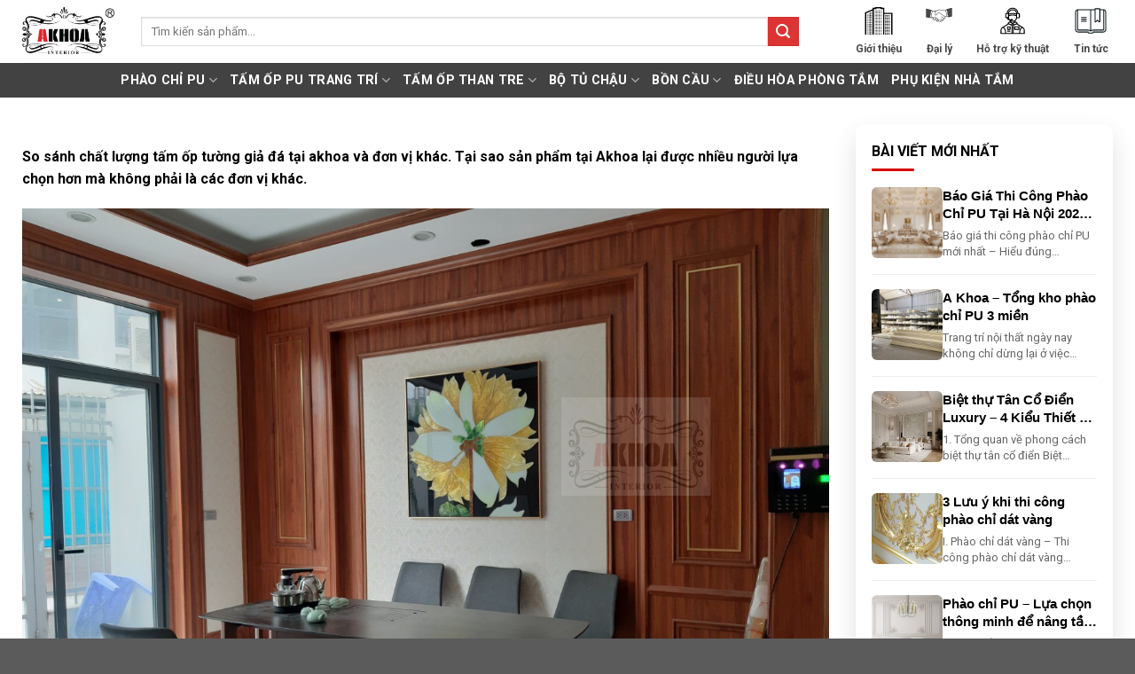

--- FILE ---
content_type: text/html; charset=UTF-8
request_url: https://noithatakhoa.vn/chat-luong-tam-op-tuong-gia-da-tai-akhoa-va-don-vi-khac/
body_size: 22495
content:
<!DOCTYPE html>
<html lang="vi" prefix="og: https://ogp.me/ns#" class="loading-site no-js">
<head>
	<meta charset="UTF-8" />
	<link rel="profile" href="https://gmpg.org/xfn/11" />
	<link rel="pingback" href="https://noithatakhoa.vn/xmlrpc.php" />
	
	<link href="https://fonts.googleapis.com/css2?family=Roboto:wght@400;500;700&display=swap" rel="stylesheet">

	
	<script>(function(html){html.className = html.className.replace(/\bno-js\b/,'js')})(document.documentElement);</script>
<meta name="viewport" content="width=device-width, initial-scale=1" />
<!-- Tối ưu hóa công cụ tìm kiếm bởi Rank Math - https://rankmath.com/ -->
<title>[THỰC TẾ] So sánh chất lượng tấm ốp tường giả đá tại Akhoa và đơn vị khác - Akhoa - Nhà máy sản xuất vật liệu trang trí nội thất hàng đầu Việt Nam</title>
<meta name="description" content="So sánh chất lượng tấm ốp tường giả đá tại akhoa và đơn vị khác. Tại sao sản phẩm tại Akhoa lại được nhiều người lựa chọn hơn mà không phải là các đơn vị khác."/>
<meta name="robots" content="follow, index, max-snippet:-1, max-video-preview:-1, max-image-preview:large"/>
<link rel="canonical" href="https://noithatakhoa.vn/chat-luong-tam-op-tuong-gia-da-tai-akhoa-va-don-vi-khac/" />
<meta property="og:locale" content="vi_VN" />
<meta property="og:type" content="article" />
<meta property="og:title" content="[THỰC TẾ] So sánh chất lượng tấm ốp tường giả đá tại Akhoa và đơn vị khác - Akhoa - Nhà máy sản xuất vật liệu trang trí nội thất hàng đầu Việt Nam" />
<meta property="og:description" content="So sánh chất lượng tấm ốp tường giả đá tại akhoa và đơn vị khác. Tại sao sản phẩm tại Akhoa lại được nhiều người lựa chọn hơn mà không phải là các đơn vị khác." />
<meta property="og:url" content="https://noithatakhoa.vn/chat-luong-tam-op-tuong-gia-da-tai-akhoa-va-don-vi-khac/" />
<meta property="og:site_name" content="Akhoa Việt Nam" />
<meta property="article:section" content="Tin Tức" />
<meta property="og:updated_time" content="2021-01-24T01:09:37+07:00" />
<meta property="og:image" content="https://noithatakhoa.vn/wp-content/uploads/2021/01/thi-cong-tam-op-nhua-pvc-nano-cao-cap.jpg" />
<meta property="og:image:secure_url" content="https://noithatakhoa.vn/wp-content/uploads/2021/01/thi-cong-tam-op-nhua-pvc-nano-cao-cap.jpg" />
<meta property="og:image:width" content="1280" />
<meta property="og:image:height" content="960" />
<meta property="og:image:alt" content="thi cong tam op nhua pvc nano cao cap" />
<meta property="og:image:type" content="image/jpeg" />
<meta property="article:published_time" content="2021-01-22T00:00:46+07:00" />
<meta property="article:modified_time" content="2021-01-24T01:09:37+07:00" />
<meta name="twitter:card" content="summary_large_image" />
<meta name="twitter:title" content="[THỰC TẾ] So sánh chất lượng tấm ốp tường giả đá tại Akhoa và đơn vị khác - Akhoa - Nhà máy sản xuất vật liệu trang trí nội thất hàng đầu Việt Nam" />
<meta name="twitter:description" content="So sánh chất lượng tấm ốp tường giả đá tại akhoa và đơn vị khác. Tại sao sản phẩm tại Akhoa lại được nhiều người lựa chọn hơn mà không phải là các đơn vị khác." />
<meta name="twitter:image" content="https://noithatakhoa.vn/wp-content/uploads/2021/01/thi-cong-tam-op-nhua-pvc-nano-cao-cap.jpg" />
<meta name="twitter:label1" content="Được viết bởi" />
<meta name="twitter:data1" content="AKhoa Admin" />
<meta name="twitter:label2" content="Thời gian để đọc" />
<meta name="twitter:data2" content="7 phút" />
<script type="application/ld+json" class="rank-math-schema">{"@context":"https://schema.org","@graph":[{"@type":"Place","@id":"https://noithatakhoa.vn/#place","address":{"@type":"PostalAddress","streetAddress":"505 Minh Khai","addressLocality":"Hai B\u00e0 Tr\u01b0ng","addressRegion":"H\u00e0 N\u1ed9i","postalCode":"100000","addressCountry":"Vi\u1ec7t Nam"}},{"@type":"Organization","@id":"https://noithatakhoa.vn/#organization","name":"Akhoa Vi\u1ec7t Nam","url":"https://noithatakhoa.vn","email":"contactakhoa.vn@gmail.com","address":{"@type":"PostalAddress","streetAddress":"505 Minh Khai","addressLocality":"Hai B\u00e0 Tr\u01b0ng","addressRegion":"H\u00e0 N\u1ed9i","postalCode":"100000","addressCountry":"Vi\u1ec7t Nam"},"contactPoint":[{"@type":"ContactPoint","telephone":"0966612088","contactType":"customer support"}],"description":"Akhoa l\u00e0 nh\u00e0 m\u00e1y s\u1ea3n xu\u1ea5t c\u00e1c lo\u1ea1i s\u1ea3n ph\u1ea9m n\u1ed9i th\u1ea5t v\u00e0 v\u1eadt li\u1ec7u trang tr\u00ed nh\u01b0: \r\n- S\u1ea3n ph\u1ea9m: T\u1ee7 ch\u1eadu lavabo PVC, b\u1ed3n c\u1ea7u, v\u00f2i sen... \r\n- V\u1eadt li\u1ec7u n\u1ed9i th\u1ea5t: ph\u00e0o ch\u1ec9 PU, t\u1ea5m \u1ed1p t\u01b0\u1eddng than tre, t\u1ea5m PU gi\u1ea3 \u0111\u00e1... \r\nCh\u00fang t\u00f4i \u0111\u00e3 tr\u1edf th\u00e0nh \u0111\u1ed1i t\u00e1c tin c\u1eady c\u1ee7a nhi\u1ec1u doanh nghi\u1ec7p h\u00e0ng \u0111\u1ea7u t\u1ea1i Vi\u1ec7t Nam c\u00f3 th\u00e2m ni\u00ean v\u00e0 uy t\u00edn cao trong l\u0129nh v\u1ef1c s\u1ea3n xu\u1ea5t, thi c\u00f4ng - thi\u1ebft k\u1ebf","legalName":"C\u00d4NG TY TNHH N\u1ed8I TH\u1ea4T AKHOA","taxID":"0107922649","location":{"@id":"https://noithatakhoa.vn/#place"}},{"@type":"WebSite","@id":"https://noithatakhoa.vn/#website","url":"https://noithatakhoa.vn","name":"Akhoa Vi\u1ec7t Nam","alternateName":"Akhoa","publisher":{"@id":"https://noithatakhoa.vn/#organization"},"inLanguage":"vi"},{"@type":"ImageObject","@id":"https://noithatakhoa.vn/wp-content/uploads/2021/01/thi-cong-tam-op-nhua-pvc-nano-cao-cap.jpg","url":"https://noithatakhoa.vn/wp-content/uploads/2021/01/thi-cong-tam-op-nhua-pvc-nano-cao-cap.jpg","width":"1280","height":"960","caption":"thi cong tam op nhua pvc nano cao cap","inLanguage":"vi"},{"@type":"BreadcrumbList","@id":"https://noithatakhoa.vn/chat-luong-tam-op-tuong-gia-da-tai-akhoa-va-don-vi-khac/#breadcrumb","itemListElement":[{"@type":"ListItem","position":"1","item":{"@id":"https://noithatakhoa.vn","name":"Trang ch\u1ee7"}},{"@type":"ListItem","position":"2","item":{"@id":"https://noithatakhoa.vn/tin-tuc/","name":"Tin T\u1ee9c"}},{"@type":"ListItem","position":"3","item":{"@id":"https://noithatakhoa.vn/chat-luong-tam-op-tuong-gia-da-tai-akhoa-va-don-vi-khac/","name":"[TH\u1ef0C T\u1ebe] So s\u00e1nh ch\u1ea5t l\u01b0\u1ee3ng t\u1ea5m \u1ed1p t\u01b0\u1eddng gi\u1ea3 \u0111\u00e1 t\u1ea1i Akhoa v\u00e0 \u0111\u01a1n v\u1ecb kh\u00e1c"}}]},{"@type":"WebPage","@id":"https://noithatakhoa.vn/chat-luong-tam-op-tuong-gia-da-tai-akhoa-va-don-vi-khac/#webpage","url":"https://noithatakhoa.vn/chat-luong-tam-op-tuong-gia-da-tai-akhoa-va-don-vi-khac/","name":"[TH\u1ef0C T\u1ebe] So s\u00e1nh ch\u1ea5t l\u01b0\u1ee3ng t\u1ea5m \u1ed1p t\u01b0\u1eddng gi\u1ea3 \u0111\u00e1 t\u1ea1i Akhoa v\u00e0 \u0111\u01a1n v\u1ecb kh\u00e1c - Akhoa - Nh\u00e0 m\u00e1y s\u1ea3n xu\u1ea5t v\u1eadt li\u1ec7u trang tr\u00ed n\u1ed9i th\u1ea5t h\u00e0ng \u0111\u1ea7u Vi\u1ec7t Nam","datePublished":"2021-01-22T00:00:46+07:00","dateModified":"2021-01-24T01:09:37+07:00","isPartOf":{"@id":"https://noithatakhoa.vn/#website"},"primaryImageOfPage":{"@id":"https://noithatakhoa.vn/wp-content/uploads/2021/01/thi-cong-tam-op-nhua-pvc-nano-cao-cap.jpg"},"inLanguage":"vi","breadcrumb":{"@id":"https://noithatakhoa.vn/chat-luong-tam-op-tuong-gia-da-tai-akhoa-va-don-vi-khac/#breadcrumb"}},{"@type":"Person","@id":"https://noithatakhoa.vn/author/atoannoithatakhoa/","name":"AKhoa Admin","url":"https://noithatakhoa.vn/author/atoannoithatakhoa/","image":{"@type":"ImageObject","@id":"https://secure.gravatar.com/avatar/2351241f25da11f59ef5c18529a1e4db?s=96&amp;d=wavatar&amp;r=g","url":"https://secure.gravatar.com/avatar/2351241f25da11f59ef5c18529a1e4db?s=96&amp;d=wavatar&amp;r=g","caption":"AKhoa Admin","inLanguage":"vi"},"sameAs":["https://noithatakhoa.vn"],"worksFor":{"@id":"https://noithatakhoa.vn/#organization"}},{"@type":"BlogPosting","headline":"[TH\u1ef0C T\u1ebe] So s\u00e1nh ch\u1ea5t l\u01b0\u1ee3ng t\u1ea5m \u1ed1p t\u01b0\u1eddng gi\u1ea3 \u0111\u00e1 t\u1ea1i Akhoa v\u00e0 \u0111\u01a1n v\u1ecb kh\u00e1c - Akhoa - Nh\u00e0 m\u00e1y s\u1ea3n xu\u1ea5t v\u1eadt","datePublished":"2021-01-22T00:00:46+07:00","dateModified":"2021-01-24T01:09:37+07:00","articleSection":"Tin T\u1ee9c","author":{"@id":"https://noithatakhoa.vn/author/atoannoithatakhoa/","name":"AKhoa Admin"},"publisher":{"@id":"https://noithatakhoa.vn/#organization"},"description":"So s\u00e1nh ch\u1ea5t l\u01b0\u1ee3ng t\u1ea5m \u1ed1p t\u01b0\u1eddng gi\u1ea3 \u0111\u00e1 t\u1ea1i akhoa v\u00e0 \u0111\u01a1n v\u1ecb kh\u00e1c. T\u1ea1i sao s\u1ea3n ph\u1ea9m t\u1ea1i Akhoa l\u1ea1i \u0111\u01b0\u1ee3c nhi\u1ec1u ng\u01b0\u1eddi l\u1ef1a ch\u1ecdn h\u01a1n m\u00e0 kh\u00f4ng ph\u1ea3i l\u00e0 c\u00e1c \u0111\u01a1n v\u1ecb kh\u00e1c.","name":"[TH\u1ef0C T\u1ebe] So s\u00e1nh ch\u1ea5t l\u01b0\u1ee3ng t\u1ea5m \u1ed1p t\u01b0\u1eddng gi\u1ea3 \u0111\u00e1 t\u1ea1i Akhoa v\u00e0 \u0111\u01a1n v\u1ecb kh\u00e1c - Akhoa - Nh\u00e0 m\u00e1y s\u1ea3n xu\u1ea5t v\u1eadt","@id":"https://noithatakhoa.vn/chat-luong-tam-op-tuong-gia-da-tai-akhoa-va-don-vi-khac/#richSnippet","isPartOf":{"@id":"https://noithatakhoa.vn/chat-luong-tam-op-tuong-gia-da-tai-akhoa-va-don-vi-khac/#webpage"},"image":{"@id":"https://noithatakhoa.vn/wp-content/uploads/2021/01/thi-cong-tam-op-nhua-pvc-nano-cao-cap.jpg"},"inLanguage":"vi","mainEntityOfPage":{"@id":"https://noithatakhoa.vn/chat-luong-tam-op-tuong-gia-da-tai-akhoa-va-don-vi-khac/#webpage"}}]}</script>
<!-- /Plugin SEO WordPress Rank Math -->

<link rel='dns-prefetch' href='//www.googletagmanager.com' />
<link rel='prefetch' href='https://noithatakhoa.vn/wp-content/themes/flatsome/assets/js/flatsome.js?ver=e1ad26bd5672989785e1' />
<link rel='prefetch' href='https://noithatakhoa.vn/wp-content/themes/flatsome/assets/js/chunk.slider.js?ver=3.19.8' />
<link rel='prefetch' href='https://noithatakhoa.vn/wp-content/themes/flatsome/assets/js/chunk.popups.js?ver=3.19.8' />
<link rel='prefetch' href='https://noithatakhoa.vn/wp-content/themes/flatsome/assets/js/chunk.tooltips.js?ver=3.19.8' />
<link rel='prefetch' href='https://noithatakhoa.vn/wp-content/themes/flatsome/assets/js/woocommerce.js?ver=dd6035ce106022a74757' />
<link rel="alternate" type="application/rss+xml" title="Dòng thông tin Akhoa - Nhà máy sản xuất vật liệu trang trí nội thất hàng đầu Việt Nam &raquo;" href="https://noithatakhoa.vn/feed/" />
<link rel="alternate" type="application/rss+xml" title="Akhoa - Nhà máy sản xuất vật liệu trang trí nội thất hàng đầu Việt Nam &raquo; Dòng bình luận" href="https://noithatakhoa.vn/comments/feed/" />
<link rel="alternate" type="application/rss+xml" title="Akhoa - Nhà máy sản xuất vật liệu trang trí nội thất hàng đầu Việt Nam &raquo; [THỰC TẾ] So sánh chất lượng tấm ốp tường giả đá tại Akhoa và đơn vị khác Dòng bình luận" href="https://noithatakhoa.vn/chat-luong-tam-op-tuong-gia-da-tai-akhoa-va-don-vi-khac/feed/" />
<script type="text/javascript">
/* <![CDATA[ */
window._wpemojiSettings = {"baseUrl":"https:\/\/s.w.org\/images\/core\/emoji\/15.0.3\/72x72\/","ext":".png","svgUrl":"https:\/\/s.w.org\/images\/core\/emoji\/15.0.3\/svg\/","svgExt":".svg","source":{"concatemoji":"https:\/\/noithatakhoa.vn\/wp-includes\/js\/wp-emoji-release.min.js?ver=94d50c5e95eb4c6e4ccb26a567239a9d"}};
/*! This file is auto-generated */
!function(i,n){var o,s,e;function c(e){try{var t={supportTests:e,timestamp:(new Date).valueOf()};sessionStorage.setItem(o,JSON.stringify(t))}catch(e){}}function p(e,t,n){e.clearRect(0,0,e.canvas.width,e.canvas.height),e.fillText(t,0,0);var t=new Uint32Array(e.getImageData(0,0,e.canvas.width,e.canvas.height).data),r=(e.clearRect(0,0,e.canvas.width,e.canvas.height),e.fillText(n,0,0),new Uint32Array(e.getImageData(0,0,e.canvas.width,e.canvas.height).data));return t.every(function(e,t){return e===r[t]})}function u(e,t,n){switch(t){case"flag":return n(e,"\ud83c\udff3\ufe0f\u200d\u26a7\ufe0f","\ud83c\udff3\ufe0f\u200b\u26a7\ufe0f")?!1:!n(e,"\ud83c\uddfa\ud83c\uddf3","\ud83c\uddfa\u200b\ud83c\uddf3")&&!n(e,"\ud83c\udff4\udb40\udc67\udb40\udc62\udb40\udc65\udb40\udc6e\udb40\udc67\udb40\udc7f","\ud83c\udff4\u200b\udb40\udc67\u200b\udb40\udc62\u200b\udb40\udc65\u200b\udb40\udc6e\u200b\udb40\udc67\u200b\udb40\udc7f");case"emoji":return!n(e,"\ud83d\udc26\u200d\u2b1b","\ud83d\udc26\u200b\u2b1b")}return!1}function f(e,t,n){var r="undefined"!=typeof WorkerGlobalScope&&self instanceof WorkerGlobalScope?new OffscreenCanvas(300,150):i.createElement("canvas"),a=r.getContext("2d",{willReadFrequently:!0}),o=(a.textBaseline="top",a.font="600 32px Arial",{});return e.forEach(function(e){o[e]=t(a,e,n)}),o}function t(e){var t=i.createElement("script");t.src=e,t.defer=!0,i.head.appendChild(t)}"undefined"!=typeof Promise&&(o="wpEmojiSettingsSupports",s=["flag","emoji"],n.supports={everything:!0,everythingExceptFlag:!0},e=new Promise(function(e){i.addEventListener("DOMContentLoaded",e,{once:!0})}),new Promise(function(t){var n=function(){try{var e=JSON.parse(sessionStorage.getItem(o));if("object"==typeof e&&"number"==typeof e.timestamp&&(new Date).valueOf()<e.timestamp+604800&&"object"==typeof e.supportTests)return e.supportTests}catch(e){}return null}();if(!n){if("undefined"!=typeof Worker&&"undefined"!=typeof OffscreenCanvas&&"undefined"!=typeof URL&&URL.createObjectURL&&"undefined"!=typeof Blob)try{var e="postMessage("+f.toString()+"("+[JSON.stringify(s),u.toString(),p.toString()].join(",")+"));",r=new Blob([e],{type:"text/javascript"}),a=new Worker(URL.createObjectURL(r),{name:"wpTestEmojiSupports"});return void(a.onmessage=function(e){c(n=e.data),a.terminate(),t(n)})}catch(e){}c(n=f(s,u,p))}t(n)}).then(function(e){for(var t in e)n.supports[t]=e[t],n.supports.everything=n.supports.everything&&n.supports[t],"flag"!==t&&(n.supports.everythingExceptFlag=n.supports.everythingExceptFlag&&n.supports[t]);n.supports.everythingExceptFlag=n.supports.everythingExceptFlag&&!n.supports.flag,n.DOMReady=!1,n.readyCallback=function(){n.DOMReady=!0}}).then(function(){return e}).then(function(){var e;n.supports.everything||(n.readyCallback(),(e=n.source||{}).concatemoji?t(e.concatemoji):e.wpemoji&&e.twemoji&&(t(e.twemoji),t(e.wpemoji)))}))}((window,document),window._wpemojiSettings);
/* ]]> */
</script>
<style id='wp-emoji-styles-inline-css' type='text/css'>

	img.wp-smiley, img.emoji {
		display: inline !important;
		border: none !important;
		box-shadow: none !important;
		height: 1em !important;
		width: 1em !important;
		margin: 0 0.07em !important;
		vertical-align: -0.1em !important;
		background: none !important;
		padding: 0 !important;
	}
</style>
<style id='wp-block-library-inline-css' type='text/css'>
:root{--wp-admin-theme-color:#007cba;--wp-admin-theme-color--rgb:0,124,186;--wp-admin-theme-color-darker-10:#006ba1;--wp-admin-theme-color-darker-10--rgb:0,107,161;--wp-admin-theme-color-darker-20:#005a87;--wp-admin-theme-color-darker-20--rgb:0,90,135;--wp-admin-border-width-focus:2px;--wp-block-synced-color:#7a00df;--wp-block-synced-color--rgb:122,0,223;--wp-bound-block-color:var(--wp-block-synced-color)}@media (min-resolution:192dpi){:root{--wp-admin-border-width-focus:1.5px}}.wp-element-button{cursor:pointer}:root{--wp--preset--font-size--normal:16px;--wp--preset--font-size--huge:42px}:root .has-very-light-gray-background-color{background-color:#eee}:root .has-very-dark-gray-background-color{background-color:#313131}:root .has-very-light-gray-color{color:#eee}:root .has-very-dark-gray-color{color:#313131}:root .has-vivid-green-cyan-to-vivid-cyan-blue-gradient-background{background:linear-gradient(135deg,#00d084,#0693e3)}:root .has-purple-crush-gradient-background{background:linear-gradient(135deg,#34e2e4,#4721fb 50%,#ab1dfe)}:root .has-hazy-dawn-gradient-background{background:linear-gradient(135deg,#faaca8,#dad0ec)}:root .has-subdued-olive-gradient-background{background:linear-gradient(135deg,#fafae1,#67a671)}:root .has-atomic-cream-gradient-background{background:linear-gradient(135deg,#fdd79a,#004a59)}:root .has-nightshade-gradient-background{background:linear-gradient(135deg,#330968,#31cdcf)}:root .has-midnight-gradient-background{background:linear-gradient(135deg,#020381,#2874fc)}.has-regular-font-size{font-size:1em}.has-larger-font-size{font-size:2.625em}.has-normal-font-size{font-size:var(--wp--preset--font-size--normal)}.has-huge-font-size{font-size:var(--wp--preset--font-size--huge)}.has-text-align-center{text-align:center}.has-text-align-left{text-align:left}.has-text-align-right{text-align:right}#end-resizable-editor-section{display:none}.aligncenter{clear:both}.items-justified-left{justify-content:flex-start}.items-justified-center{justify-content:center}.items-justified-right{justify-content:flex-end}.items-justified-space-between{justify-content:space-between}.screen-reader-text{border:0;clip:rect(1px,1px,1px,1px);clip-path:inset(50%);height:1px;margin:-1px;overflow:hidden;padding:0;position:absolute;width:1px;word-wrap:normal!important}.screen-reader-text:focus{background-color:#ddd;clip:auto!important;clip-path:none;color:#444;display:block;font-size:1em;height:auto;left:5px;line-height:normal;padding:15px 23px 14px;text-decoration:none;top:5px;width:auto;z-index:100000}html :where(.has-border-color){border-style:solid}html :where([style*=border-top-color]){border-top-style:solid}html :where([style*=border-right-color]){border-right-style:solid}html :where([style*=border-bottom-color]){border-bottom-style:solid}html :where([style*=border-left-color]){border-left-style:solid}html :where([style*=border-width]){border-style:solid}html :where([style*=border-top-width]){border-top-style:solid}html :where([style*=border-right-width]){border-right-style:solid}html :where([style*=border-bottom-width]){border-bottom-style:solid}html :where([style*=border-left-width]){border-left-style:solid}html :where(img[class*=wp-image-]){height:auto;max-width:100%}:where(figure){margin:0 0 1em}html :where(.is-position-sticky){--wp-admin--admin-bar--position-offset:var(--wp-admin--admin-bar--height,0px)}@media screen and (max-width:600px){html :where(.is-position-sticky){--wp-admin--admin-bar--position-offset:0px}}
</style>
<link rel='stylesheet' id='contact-form-7-css' href='https://noithatakhoa.vn/wp-content/plugins/contact-form-7/includes/css/styles.css?ver=6.0.2' type='text/css' media='all' />
<link rel='stylesheet' id='popup_css-css' href='https://noithatakhoa.vn/wp-content/plugins/popup-modal/assets/css/popup.css?ver=94d50c5e95eb4c6e4ccb26a567239a9d' type='text/css' media='all' />
<style id='woocommerce-inline-inline-css' type='text/css'>
.woocommerce form .form-row .required { visibility: visible; }
</style>
<link rel='stylesheet' id='pzf-style-css' href='https://noithatakhoa.vn/wp-content/plugins/button-contact-vr/legacy/css/style.css?ver=1' type='text/css' media='all' />
<link rel='stylesheet' id='woo-variation-swatches-css' href='https://noithatakhoa.vn/wp-content/plugins/woo-variation-swatches/assets/css/frontend.min.css?ver=1729048645' type='text/css' media='all' />
<style id='woo-variation-swatches-inline-css' type='text/css'>
:root {
--wvs-tick:url("data:image/svg+xml;utf8,%3Csvg filter='drop-shadow(0px 0px 2px rgb(0 0 0 / .8))' xmlns='http://www.w3.org/2000/svg'  viewBox='0 0 30 30'%3E%3Cpath fill='none' stroke='%23ffffff' stroke-linecap='round' stroke-linejoin='round' stroke-width='4' d='M4 16L11 23 27 7'/%3E%3C/svg%3E");

--wvs-cross:url("data:image/svg+xml;utf8,%3Csvg filter='drop-shadow(0px 0px 5px rgb(255 255 255 / .6))' xmlns='http://www.w3.org/2000/svg' width='72px' height='72px' viewBox='0 0 24 24'%3E%3Cpath fill='none' stroke='%23ff0000' stroke-linecap='round' stroke-width='0.6' d='M5 5L19 19M19 5L5 19'/%3E%3C/svg%3E");
--wvs-single-product-item-width:30px;
--wvs-single-product-item-height:30px;
--wvs-single-product-item-font-size:16px}
</style>
<link rel='stylesheet' id='flatsome-swatches-frontend-css' href='https://noithatakhoa.vn/wp-content/themes/flatsome/assets/css/extensions/flatsome-swatches-frontend.css?ver=3.19.8' type='text/css' media='all' />
<link rel='stylesheet' id='flatsome-main-css' href='https://noithatakhoa.vn/wp-content/themes/flatsome/assets/css/flatsome.css?ver=3.19.8' type='text/css' media='all' />
<style id='flatsome-main-inline-css' type='text/css'>
@font-face {
				font-family: "fl-icons";
				font-display: block;
				src: url(https://noithatakhoa.vn/wp-content/themes/flatsome/assets/css/icons/fl-icons.eot?v=3.19.8);
				src:
					url(https://noithatakhoa.vn/wp-content/themes/flatsome/assets/css/icons/fl-icons.eot#iefix?v=3.19.8) format("embedded-opentype"),
					url(https://noithatakhoa.vn/wp-content/themes/flatsome/assets/css/icons/fl-icons.woff2?v=3.19.8) format("woff2"),
					url(https://noithatakhoa.vn/wp-content/themes/flatsome/assets/css/icons/fl-icons.ttf?v=3.19.8) format("truetype"),
					url(https://noithatakhoa.vn/wp-content/themes/flatsome/assets/css/icons/fl-icons.woff?v=3.19.8) format("woff"),
					url(https://noithatakhoa.vn/wp-content/themes/flatsome/assets/css/icons/fl-icons.svg?v=3.19.8#fl-icons) format("svg");
			}
</style>
<link rel='stylesheet' id='flatsome-shop-css' href='https://noithatakhoa.vn/wp-content/themes/flatsome/assets/css/flatsome-shop.css?ver=3.19.8' type='text/css' media='all' />
<link rel='stylesheet' id='flatsome-style-css' href='https://noithatakhoa.vn/wp-content/themes/flatsome-child/style.css?ver=3.0' type='text/css' media='all' />
<script type="text/javascript" src="https://noithatakhoa.vn/wp-includes/js/jquery/jquery.min.js?ver=3.7.1" id="jquery-core-js"></script>
<script type="text/javascript" src="https://noithatakhoa.vn/wp-includes/js/jquery/jquery-migrate.min.js?ver=3.4.1" id="jquery-migrate-js"></script>
<script type="text/javascript" src="https://noithatakhoa.vn/wp-content/plugins/woocommerce/assets/js/jquery-blockui/jquery.blockUI.min.js?ver=2.7.0-wc.9.3.2" id="jquery-blockui-js" data-wp-strategy="defer"></script>
<script type="text/javascript" id="wc-add-to-cart-js-extra">
/* <![CDATA[ */
var wc_add_to_cart_params = {"ajax_url":"\/wp-admin\/admin-ajax.php","wc_ajax_url":"\/?wc-ajax=%%endpoint%%","i18n_view_cart":"Xem gi\u1ecf h\u00e0ng","cart_url":"https:\/\/noithatakhoa.vn\/gio-hang\/","is_cart":"","cart_redirect_after_add":"yes"};
/* ]]> */
</script>
<script type="text/javascript" src="https://noithatakhoa.vn/wp-content/plugins/woocommerce/assets/js/frontend/add-to-cart.min.js?ver=9.3.2" id="wc-add-to-cart-js" defer="defer" data-wp-strategy="defer"></script>
<script type="text/javascript" src="https://noithatakhoa.vn/wp-content/plugins/woocommerce/assets/js/js-cookie/js.cookie.min.js?ver=2.1.4-wc.9.3.2" id="js-cookie-js" data-wp-strategy="defer"></script>
<link rel="https://api.w.org/" href="https://noithatakhoa.vn/wp-json/" /><link rel="alternate" title="JSON" type="application/json" href="https://noithatakhoa.vn/wp-json/wp/v2/posts/3329" /><link rel="alternate" title="oNhúng (JSON)" type="application/json+oembed" href="https://noithatakhoa.vn/wp-json/oembed/1.0/embed?url=https%3A%2F%2Fnoithatakhoa.vn%2Fchat-luong-tam-op-tuong-gia-da-tai-akhoa-va-don-vi-khac%2F" />
<link rel="alternate" title="oNhúng (XML)" type="text/xml+oembed" href="https://noithatakhoa.vn/wp-json/oembed/1.0/embed?url=https%3A%2F%2Fnoithatakhoa.vn%2Fchat-luong-tam-op-tuong-gia-da-tai-akhoa-va-don-vi-khac%2F&#038;format=xml" />
<meta name="generator" content="Site Kit by Google 1.142.0" /><meta name="google-site-verification" content="8v92xxmEfssiXKyevUHxKuG3g_c1Bo85AZIGRncCDUU" />

<!-- Google Tag Manager -->
<script>(function(w,d,s,l,i){w[l]=w[l]||[];w[l].push({'gtm.start':
new Date().getTime(),event:'gtm.js'});var f=d.getElementsByTagName(s)[0],
j=d.createElement(s),dl=l!='dataLayer'?'&l='+l:'';j.async=true;j.src=
'https://www.googletagmanager.com/gtm.js?id='+i+dl;f.parentNode.insertBefore(j,f);
})(window,document,'script','dataLayer','GTM-NK76B65N');</script>
<!-- End Google Tag Manager -->

<script async="" src="https://s.zzcdn.me/ztr/ztracker.js?id=7283152955954593792"></script>

<meta name="google-site-verification" content="F75oz7NAkbqHAmlmspYXok2E3o7JK1pAkuypPdPsn9w" />

<meta name="zalo-platform-site-verification" content="HFA39ht-Lo5TpVmEeyGc52ZfinF4ds9EEJCs" />

<meta name="p:domain_verify" content="d0c537362b4d3ae9a299f1bce9f8db83"/><!-- Meta Pixel Code -->
<script>
!function(f,b,e,v,n,t,s)
{if(f.fbq)return;n=f.fbq=function(){n.callMethod?
n.callMethod.apply(n,arguments):n.queue.push(arguments)};
if(!f._fbq)f._fbq=n;n.push=n;n.loaded=!0;n.version='2.0';
n.queue=[];t=b.createElement(e);t.async=!0;
t.src=v;s=b.getElementsByTagName(e)[0];
s.parentNode.insertBefore(t,s)}(window, document,'script',
'https://connect.facebook.net/en_US/fbevents.js');
fbq('init', '452180054586833');
fbq('track', 'PageView');
</script>
<noscript><img height="1" width="1" style="display:none"
src="https://www.facebook.com/tr?id=452180054586833&ev=PageView&noscript=1"
/></noscript>
<!-- End Meta Pixel Code -->	<noscript><style>.woocommerce-product-gallery{ opacity: 1 !important; }</style></noscript>
	<style id='wp-fonts-local' type='text/css'>
@font-face{font-family:Inter;font-style:normal;font-weight:300 900;font-display:fallback;src:url('https://noithatakhoa.vn/wp-content/plugins/woocommerce/assets/fonts/Inter-VariableFont_slnt,wght.woff2') format('woff2');font-stretch:normal;}
@font-face{font-family:Cardo;font-style:normal;font-weight:400;font-display:fallback;src:url('https://noithatakhoa.vn/wp-content/plugins/woocommerce/assets/fonts/cardo_normal_400.woff2') format('woff2');}
</style>
<link rel="icon" href="https://noithatakhoa.vn/wp-content/uploads/2018/05/cropped-logo-akhoa-152x152-1-32x32.png" sizes="32x32" />
<link rel="icon" href="https://noithatakhoa.vn/wp-content/uploads/2018/05/cropped-logo-akhoa-152x152-1-192x192.png" sizes="192x192" />
<link rel="apple-touch-icon" href="https://noithatakhoa.vn/wp-content/uploads/2018/05/cropped-logo-akhoa-152x152-1-180x180.png" />
<meta name="msapplication-TileImage" content="https://noithatakhoa.vn/wp-content/uploads/2018/05/cropped-logo-akhoa-152x152-1-270x270.png" />
<style id="custom-css" type="text/css">:root {--primary-color: #dd3333;--fs-color-primary: #dd3333;--fs-color-secondary: #dd3333;--fs-color-success: #dd3333;--fs-color-alert: #dd3333;--fs-experimental-link-color: #dd3333;--fs-experimental-link-color-hover: #111;}.tooltipster-base {--tooltip-color: #fff;--tooltip-bg-color: #000;}.off-canvas-right .mfp-content, .off-canvas-left .mfp-content {--drawer-width: 300px;}.off-canvas .mfp-content.off-canvas-cart {--drawer-width: 360px;}.container-width, .full-width .ubermenu-nav, .container, .row{max-width: 1260px}.row.row-collapse{max-width: 1230px}.row.row-small{max-width: 1252.5px}.row.row-large{max-width: 1290px}.sticky-add-to-cart--active, #wrapper,#main,#main.dark{background-color: #ffffff}.header-main{height: 71px}#logo img{max-height: 71px}#logo{width:104px;}.header-bottom{min-height: 10px}.header-top{min-height: 30px}.transparent .header-main{height: 90px}.transparent #logo img{max-height: 90px}.has-transparent + .page-title:first-of-type,.has-transparent + #main > .page-title,.has-transparent + #main > div > .page-title,.has-transparent + #main .page-header-wrapper:first-of-type .page-title{padding-top: 140px;}.header.show-on-scroll,.stuck .header-main{height:70px!important}.stuck #logo img{max-height: 70px!important}.search-form{ width: 92%;}.header-bg-color {background-color: #ffffff}.header-bottom {background-color: #424242}.top-bar-nav > li > a{line-height: 16px }.header-main .nav > li > a{line-height: 16px }.stuck .header-main .nav > li > a{line-height: 50px }.header-bottom-nav > li > a{line-height: 16px }@media (max-width: 549px) {.header-main{height: 70px}#logo img{max-height: 70px}}.nav-dropdown{border-radius:10px}.nav-dropdown{font-size:100%}body{color: #000000}h1,h2,h3,h4,h5,h6,.heading-font{color: #000000;}body{font-size: 100%;}@media screen and (max-width: 549px){body{font-size: 101%;}}body{font-family: Roboto, sans-serif;}body {font-weight: 400;font-style: normal;}.nav > li > a {font-family: Roboto, sans-serif;}.mobile-sidebar-levels-2 .nav > li > ul > li > a {font-family: Roboto, sans-serif;}.nav > li > a,.mobile-sidebar-levels-2 .nav > li > ul > li > a {font-weight: 700;font-style: normal;}h1,h2,h3,h4,h5,h6,.heading-font, .off-canvas-center .nav-sidebar.nav-vertical > li > a{font-family: Roboto, sans-serif;}h1,h2,h3,h4,h5,h6,.heading-font,.banner h1,.banner h2 {font-weight: 900;font-style: normal;}.alt-font{font-family: Roboto, sans-serif;}.alt-font {font-weight: 400!important;font-style: normal!important;}.header:not(.transparent) .header-bottom-nav.nav > li > a{color: #ffffff;}.has-equal-box-heights .box-image {padding-top: 100%;}.star-rating span:before,.star-rating:before, .woocommerce-page .star-rating:before, .stars a:hover:after, .stars a.active:after{color: #eeee22}@media screen and (min-width: 550px){.products .box-vertical .box-image{min-width: 247px!important;width: 247px!important;}}.header-vertical-menu__opener{color: #484848}.header-vertical-menu__opener{background-color: #ffffff}.nav-vertical-fly-out > li + li {border-top-width: 1px; border-top-style: solid;}.label-new.menu-item > a:after{content:"Mới";}.label-hot.menu-item > a:after{content:"Nổi bật";}.label-sale.menu-item > a:after{content:"Giảm giá";}.label-popular.menu-item > a:after{content:"Phổ biến";}</style>		<style type="text/css" id="wp-custom-css">
			/* ============================================================
   1. RESPONSIVE CƠ BẢN
   ============================================================ */

/* Giảm padding cho banner nhỏ trên mobile */
@media (max-width: 500px) {
  .row.bn .col,
  body .section.seclioen.show-for-medium {
    padding-bottom: 0;
  }
}

/* Tinh chỉnh Catalogue cho màn nhỏ hơn 768px */
@media (max-width: 768px) {
  .catalogue-button {
    padding: 10px 20px;
    font-size: 1em;
  }
  .catalogue-list li {
    font-size: 1em;
  }
}


/* ============================================================
   2. BỐ CỤC & CẤU TRÚC NỘI DUNG
   ============================================================ */

h5.uppercase.mt {
  margin: 0;
  padding: 0;
}

body.page .entry-content {
  margin-left: auto;
  margin-right: auto;
  max-width: 800px;
}

body.single-product .entry-content {
  margin-left: auto;
  margin-right: auto;
  max-width: 100% !important;
}

.product_meta {
  display: none !important;
}


/* ============================================================
   3. BẢNG GIÁ (CODE GỐC – GIỮ NGUYÊN)
   ============================================================ */

table {
  width: 100%;
  border-collapse: collapse;
  text-align: left;
}

table th,
table td {
  padding: 8px 12px;
  border: 1px solid #e6e6e6;
  vertical-align: middle;
}

table thead tr,
table tr:first-child {
  background-color: #ED1C24 !important;
  color: #ffffff !important;
}

table thead th,
table tr:first-child th,
table tr:first-child td {
  color: #ffffff !important;
  font-weight: 600;
}

table tr:not(:first-child):nth-child(even) {
  background-color: #f9f9f9;
}

.table-wrapper {
  border-radius: 8px;
  overflow: hidden;
  box-shadow: 0 2px 6px rgba(0, 0, 0, 0.04);
}

body .entry-content table thead tr,
body .entry-content table tr:first-child {
  background-color: #ED1C24 !important;
}

body .entry-content table thead th,
body .entry-content table tr:first-child th,
body .entry-content table tr:first-child td {
  color: #ffffff !important;
}


/* ============================================================
   4. STICKY NAVIGATION
   ============================================================ */

#sticky-nav .nav-link {
  font-weight: bold;
  transition: color 0.3s ease;
}

#sticky-nav .nav-link:hover {
  color: #000;
}


/* ============================================================
   5. CATALOGUE SECTION
   ============================================================ */

.catalogue-container {
  display: flex;
  flex-direction: column;
  align-items: center;
  justify-content: center;
  text-align: center;
}

.catalogue-title {
  font-family: 'Poppins', sans-serif;
  font-weight: 600;
  color: #333;
  margin-bottom: 20px;
  font-size: 2em;
}

.catalogue-button {
  display: inline-block;
  background-color: #C8102E;
  color: #fff;
  padding: 15px 30px;
  border-radius: 30px;
  font-size: 1.2em;
  text-decoration: none;
  transition: all 0.3s ease;
  box-shadow: 0 4px 6px rgba(0,0,0,0.1);
  margin-bottom: 20px;
}

.catalogue-button:hover {
  background-color: #A50F1E;
  transform: translateY(-2px);
  box-shadow: 0 6px 8px rgba(0,0,0,0.15);
}

.catalogue-list {
  list-style: none;
  padding: 0;
  margin: 0;
}

.catalogue-list li {
  margin-bottom: 10px;
  font-size: 1.1em;
  color: #C8102E;
}

.catalogue-list li a {
  color: #C8102E;
  text-decoration: none;
}

.catalogue-list li a:hover {
  text-decoration: underline;
}

.catalogue-list li i {
  margin-right: 10px;
}


/* ============================================================
   6. FAQ SECTION
   ============================================================ */

.faq-chi-hi-bao-gia .accordion-item,
.faq-do-ben-bao-hanh .accordion-item,
.accordion .accordion-item {
  border: 1px solid #eee;
  border-left: 4px solid #ed1c24;
  border-radius: 10px;
  background: #fff;
  box-shadow: 0 3px 6px rgba(0,0,0,0.05);
  margin-bottom: 12px;
  transition: all 0.3s ease;
  overflow: hidden;
}

.accordion-item .accordion-title {
  display: flex;
  justify-content: space-between;
  align-items: center;
  padding: 16px 20px;
  font-weight: 600;
  font-size: 17px;
  color: #333;
  background-color: #fff;
  cursor: pointer;
  position: relative;
}

.accordion-title .icon-angle-down,
.accordion-title::before {
  display: none !important;
}

.accordion-item:hover,
.accordion-item.active {
  box-shadow: 0 4px 10px rgba(0,0,0,0.08);
  transform: translateY(-2px);
}

.accordion-item.active .accordion-title {
  color: #ed1c24;
}

.accordion-inner {
  padding: 15px 25px 20px;
  color: #555;
  line-height: 1.6;
  border-top: 1px solid #eee;
  background: #fff;
}

.accordion-title::after {
  content: '\276F';
  font-size: 18px;
  color: #ed1c24;
  transition: transform 0.3s ease;
}

.accordion-item.active .accordion-title::after {
  transform: rotate(90deg);
}

h2 {
  text-align: center;
  color: #ed1c24;
  font-weight: 700;
  margin-bottom: 25px;
  font-size: 26px;
}

.tabbed-content,
.tab-panels,
.accordion {
  max-width: 900px;
  margin: 0 auto;
}

.tab-panels .panel.entry-content {
  padding: 0 !important;
}

@media (max-width: 768px) {
  .accordion-item .accordion-title {
    font-size: 16px;
    padding: 14px 16px;
  }
  .accordion-inner {
    padding: 12px 18px 16px;
  }
}


/* ============================================================
   7. FIX DUY NHẤT: KHÔNG CHO BẢNG BỊ ĐỎ TRONG TRANG SẢN PHẨM
   (CHỈ GHI ĐÈ – KHÔNG SỬA CODE TRÊN)
   ============================================================ */

body.single-product table thead tr,
body.single-product table tr:first-child {
  background-color: transparent !important;
  color: inherit !important;
}

body.single-product table th,
body.single-product table td {
  background-color: transparent !important;
  color: inherit !important;
  border-color: inherit !important;
}
		</style>
		<style id="flatsome-swatches-css">.variations_form .ux-swatch.selected {box-shadow: 0 0 0 2px var(--fs-color-secondary);}.ux-swatches-in-loop .ux-swatch.selected {box-shadow: 0 0 0 2px var(--fs-color-secondary);}</style><style id="flatsome-variation-images-css">.ux-additional-variation-images-thumbs-placeholder {max-height: 0;opacity: 0;visibility: hidden;transition: visibility .1s, opacity .1s, max-height .2s ease-out;}.ux-additional-variation-images-thumbs-placeholder--visible {max-height: 1000px;opacity: 1;visibility: visible;transition: visibility .2s, opacity .2s, max-height .1s ease-in;}</style><style id="kirki-inline-styles">/* cyrillic-ext */
@font-face {
  font-family: 'Roboto';
  font-style: normal;
  font-weight: 400;
  font-stretch: 100%;
  font-display: swap;
  src: url(https://noithatakhoa.vn/wp-content/fonts/roboto/KFO7CnqEu92Fr1ME7kSn66aGLdTylUAMa3GUBGEe.woff2) format('woff2');
  unicode-range: U+0460-052F, U+1C80-1C8A, U+20B4, U+2DE0-2DFF, U+A640-A69F, U+FE2E-FE2F;
}
/* cyrillic */
@font-face {
  font-family: 'Roboto';
  font-style: normal;
  font-weight: 400;
  font-stretch: 100%;
  font-display: swap;
  src: url(https://noithatakhoa.vn/wp-content/fonts/roboto/KFO7CnqEu92Fr1ME7kSn66aGLdTylUAMa3iUBGEe.woff2) format('woff2');
  unicode-range: U+0301, U+0400-045F, U+0490-0491, U+04B0-04B1, U+2116;
}
/* greek-ext */
@font-face {
  font-family: 'Roboto';
  font-style: normal;
  font-weight: 400;
  font-stretch: 100%;
  font-display: swap;
  src: url(https://noithatakhoa.vn/wp-content/fonts/roboto/KFO7CnqEu92Fr1ME7kSn66aGLdTylUAMa3CUBGEe.woff2) format('woff2');
  unicode-range: U+1F00-1FFF;
}
/* greek */
@font-face {
  font-family: 'Roboto';
  font-style: normal;
  font-weight: 400;
  font-stretch: 100%;
  font-display: swap;
  src: url(https://noithatakhoa.vn/wp-content/fonts/roboto/KFO7CnqEu92Fr1ME7kSn66aGLdTylUAMa3-UBGEe.woff2) format('woff2');
  unicode-range: U+0370-0377, U+037A-037F, U+0384-038A, U+038C, U+038E-03A1, U+03A3-03FF;
}
/* math */
@font-face {
  font-family: 'Roboto';
  font-style: normal;
  font-weight: 400;
  font-stretch: 100%;
  font-display: swap;
  src: url(https://noithatakhoa.vn/wp-content/fonts/roboto/KFO7CnqEu92Fr1ME7kSn66aGLdTylUAMawCUBGEe.woff2) format('woff2');
  unicode-range: U+0302-0303, U+0305, U+0307-0308, U+0310, U+0312, U+0315, U+031A, U+0326-0327, U+032C, U+032F-0330, U+0332-0333, U+0338, U+033A, U+0346, U+034D, U+0391-03A1, U+03A3-03A9, U+03B1-03C9, U+03D1, U+03D5-03D6, U+03F0-03F1, U+03F4-03F5, U+2016-2017, U+2034-2038, U+203C, U+2040, U+2043, U+2047, U+2050, U+2057, U+205F, U+2070-2071, U+2074-208E, U+2090-209C, U+20D0-20DC, U+20E1, U+20E5-20EF, U+2100-2112, U+2114-2115, U+2117-2121, U+2123-214F, U+2190, U+2192, U+2194-21AE, U+21B0-21E5, U+21F1-21F2, U+21F4-2211, U+2213-2214, U+2216-22FF, U+2308-230B, U+2310, U+2319, U+231C-2321, U+2336-237A, U+237C, U+2395, U+239B-23B7, U+23D0, U+23DC-23E1, U+2474-2475, U+25AF, U+25B3, U+25B7, U+25BD, U+25C1, U+25CA, U+25CC, U+25FB, U+266D-266F, U+27C0-27FF, U+2900-2AFF, U+2B0E-2B11, U+2B30-2B4C, U+2BFE, U+3030, U+FF5B, U+FF5D, U+1D400-1D7FF, U+1EE00-1EEFF;
}
/* symbols */
@font-face {
  font-family: 'Roboto';
  font-style: normal;
  font-weight: 400;
  font-stretch: 100%;
  font-display: swap;
  src: url(https://noithatakhoa.vn/wp-content/fonts/roboto/KFO7CnqEu92Fr1ME7kSn66aGLdTylUAMaxKUBGEe.woff2) format('woff2');
  unicode-range: U+0001-000C, U+000E-001F, U+007F-009F, U+20DD-20E0, U+20E2-20E4, U+2150-218F, U+2190, U+2192, U+2194-2199, U+21AF, U+21E6-21F0, U+21F3, U+2218-2219, U+2299, U+22C4-22C6, U+2300-243F, U+2440-244A, U+2460-24FF, U+25A0-27BF, U+2800-28FF, U+2921-2922, U+2981, U+29BF, U+29EB, U+2B00-2BFF, U+4DC0-4DFF, U+FFF9-FFFB, U+10140-1018E, U+10190-1019C, U+101A0, U+101D0-101FD, U+102E0-102FB, U+10E60-10E7E, U+1D2C0-1D2D3, U+1D2E0-1D37F, U+1F000-1F0FF, U+1F100-1F1AD, U+1F1E6-1F1FF, U+1F30D-1F30F, U+1F315, U+1F31C, U+1F31E, U+1F320-1F32C, U+1F336, U+1F378, U+1F37D, U+1F382, U+1F393-1F39F, U+1F3A7-1F3A8, U+1F3AC-1F3AF, U+1F3C2, U+1F3C4-1F3C6, U+1F3CA-1F3CE, U+1F3D4-1F3E0, U+1F3ED, U+1F3F1-1F3F3, U+1F3F5-1F3F7, U+1F408, U+1F415, U+1F41F, U+1F426, U+1F43F, U+1F441-1F442, U+1F444, U+1F446-1F449, U+1F44C-1F44E, U+1F453, U+1F46A, U+1F47D, U+1F4A3, U+1F4B0, U+1F4B3, U+1F4B9, U+1F4BB, U+1F4BF, U+1F4C8-1F4CB, U+1F4D6, U+1F4DA, U+1F4DF, U+1F4E3-1F4E6, U+1F4EA-1F4ED, U+1F4F7, U+1F4F9-1F4FB, U+1F4FD-1F4FE, U+1F503, U+1F507-1F50B, U+1F50D, U+1F512-1F513, U+1F53E-1F54A, U+1F54F-1F5FA, U+1F610, U+1F650-1F67F, U+1F687, U+1F68D, U+1F691, U+1F694, U+1F698, U+1F6AD, U+1F6B2, U+1F6B9-1F6BA, U+1F6BC, U+1F6C6-1F6CF, U+1F6D3-1F6D7, U+1F6E0-1F6EA, U+1F6F0-1F6F3, U+1F6F7-1F6FC, U+1F700-1F7FF, U+1F800-1F80B, U+1F810-1F847, U+1F850-1F859, U+1F860-1F887, U+1F890-1F8AD, U+1F8B0-1F8BB, U+1F8C0-1F8C1, U+1F900-1F90B, U+1F93B, U+1F946, U+1F984, U+1F996, U+1F9E9, U+1FA00-1FA6F, U+1FA70-1FA7C, U+1FA80-1FA89, U+1FA8F-1FAC6, U+1FACE-1FADC, U+1FADF-1FAE9, U+1FAF0-1FAF8, U+1FB00-1FBFF;
}
/* vietnamese */
@font-face {
  font-family: 'Roboto';
  font-style: normal;
  font-weight: 400;
  font-stretch: 100%;
  font-display: swap;
  src: url(https://noithatakhoa.vn/wp-content/fonts/roboto/KFO7CnqEu92Fr1ME7kSn66aGLdTylUAMa3OUBGEe.woff2) format('woff2');
  unicode-range: U+0102-0103, U+0110-0111, U+0128-0129, U+0168-0169, U+01A0-01A1, U+01AF-01B0, U+0300-0301, U+0303-0304, U+0308-0309, U+0323, U+0329, U+1EA0-1EF9, U+20AB;
}
/* latin-ext */
@font-face {
  font-family: 'Roboto';
  font-style: normal;
  font-weight: 400;
  font-stretch: 100%;
  font-display: swap;
  src: url(https://noithatakhoa.vn/wp-content/fonts/roboto/KFO7CnqEu92Fr1ME7kSn66aGLdTylUAMa3KUBGEe.woff2) format('woff2');
  unicode-range: U+0100-02BA, U+02BD-02C5, U+02C7-02CC, U+02CE-02D7, U+02DD-02FF, U+0304, U+0308, U+0329, U+1D00-1DBF, U+1E00-1E9F, U+1EF2-1EFF, U+2020, U+20A0-20AB, U+20AD-20C0, U+2113, U+2C60-2C7F, U+A720-A7FF;
}
/* latin */
@font-face {
  font-family: 'Roboto';
  font-style: normal;
  font-weight: 400;
  font-stretch: 100%;
  font-display: swap;
  src: url(https://noithatakhoa.vn/wp-content/fonts/roboto/KFO7CnqEu92Fr1ME7kSn66aGLdTylUAMa3yUBA.woff2) format('woff2');
  unicode-range: U+0000-00FF, U+0131, U+0152-0153, U+02BB-02BC, U+02C6, U+02DA, U+02DC, U+0304, U+0308, U+0329, U+2000-206F, U+20AC, U+2122, U+2191, U+2193, U+2212, U+2215, U+FEFF, U+FFFD;
}
/* cyrillic-ext */
@font-face {
  font-family: 'Roboto';
  font-style: normal;
  font-weight: 700;
  font-stretch: 100%;
  font-display: swap;
  src: url(https://noithatakhoa.vn/wp-content/fonts/roboto/KFO7CnqEu92Fr1ME7kSn66aGLdTylUAMa3GUBGEe.woff2) format('woff2');
  unicode-range: U+0460-052F, U+1C80-1C8A, U+20B4, U+2DE0-2DFF, U+A640-A69F, U+FE2E-FE2F;
}
/* cyrillic */
@font-face {
  font-family: 'Roboto';
  font-style: normal;
  font-weight: 700;
  font-stretch: 100%;
  font-display: swap;
  src: url(https://noithatakhoa.vn/wp-content/fonts/roboto/KFO7CnqEu92Fr1ME7kSn66aGLdTylUAMa3iUBGEe.woff2) format('woff2');
  unicode-range: U+0301, U+0400-045F, U+0490-0491, U+04B0-04B1, U+2116;
}
/* greek-ext */
@font-face {
  font-family: 'Roboto';
  font-style: normal;
  font-weight: 700;
  font-stretch: 100%;
  font-display: swap;
  src: url(https://noithatakhoa.vn/wp-content/fonts/roboto/KFO7CnqEu92Fr1ME7kSn66aGLdTylUAMa3CUBGEe.woff2) format('woff2');
  unicode-range: U+1F00-1FFF;
}
/* greek */
@font-face {
  font-family: 'Roboto';
  font-style: normal;
  font-weight: 700;
  font-stretch: 100%;
  font-display: swap;
  src: url(https://noithatakhoa.vn/wp-content/fonts/roboto/KFO7CnqEu92Fr1ME7kSn66aGLdTylUAMa3-UBGEe.woff2) format('woff2');
  unicode-range: U+0370-0377, U+037A-037F, U+0384-038A, U+038C, U+038E-03A1, U+03A3-03FF;
}
/* math */
@font-face {
  font-family: 'Roboto';
  font-style: normal;
  font-weight: 700;
  font-stretch: 100%;
  font-display: swap;
  src: url(https://noithatakhoa.vn/wp-content/fonts/roboto/KFO7CnqEu92Fr1ME7kSn66aGLdTylUAMawCUBGEe.woff2) format('woff2');
  unicode-range: U+0302-0303, U+0305, U+0307-0308, U+0310, U+0312, U+0315, U+031A, U+0326-0327, U+032C, U+032F-0330, U+0332-0333, U+0338, U+033A, U+0346, U+034D, U+0391-03A1, U+03A3-03A9, U+03B1-03C9, U+03D1, U+03D5-03D6, U+03F0-03F1, U+03F4-03F5, U+2016-2017, U+2034-2038, U+203C, U+2040, U+2043, U+2047, U+2050, U+2057, U+205F, U+2070-2071, U+2074-208E, U+2090-209C, U+20D0-20DC, U+20E1, U+20E5-20EF, U+2100-2112, U+2114-2115, U+2117-2121, U+2123-214F, U+2190, U+2192, U+2194-21AE, U+21B0-21E5, U+21F1-21F2, U+21F4-2211, U+2213-2214, U+2216-22FF, U+2308-230B, U+2310, U+2319, U+231C-2321, U+2336-237A, U+237C, U+2395, U+239B-23B7, U+23D0, U+23DC-23E1, U+2474-2475, U+25AF, U+25B3, U+25B7, U+25BD, U+25C1, U+25CA, U+25CC, U+25FB, U+266D-266F, U+27C0-27FF, U+2900-2AFF, U+2B0E-2B11, U+2B30-2B4C, U+2BFE, U+3030, U+FF5B, U+FF5D, U+1D400-1D7FF, U+1EE00-1EEFF;
}
/* symbols */
@font-face {
  font-family: 'Roboto';
  font-style: normal;
  font-weight: 700;
  font-stretch: 100%;
  font-display: swap;
  src: url(https://noithatakhoa.vn/wp-content/fonts/roboto/KFO7CnqEu92Fr1ME7kSn66aGLdTylUAMaxKUBGEe.woff2) format('woff2');
  unicode-range: U+0001-000C, U+000E-001F, U+007F-009F, U+20DD-20E0, U+20E2-20E4, U+2150-218F, U+2190, U+2192, U+2194-2199, U+21AF, U+21E6-21F0, U+21F3, U+2218-2219, U+2299, U+22C4-22C6, U+2300-243F, U+2440-244A, U+2460-24FF, U+25A0-27BF, U+2800-28FF, U+2921-2922, U+2981, U+29BF, U+29EB, U+2B00-2BFF, U+4DC0-4DFF, U+FFF9-FFFB, U+10140-1018E, U+10190-1019C, U+101A0, U+101D0-101FD, U+102E0-102FB, U+10E60-10E7E, U+1D2C0-1D2D3, U+1D2E0-1D37F, U+1F000-1F0FF, U+1F100-1F1AD, U+1F1E6-1F1FF, U+1F30D-1F30F, U+1F315, U+1F31C, U+1F31E, U+1F320-1F32C, U+1F336, U+1F378, U+1F37D, U+1F382, U+1F393-1F39F, U+1F3A7-1F3A8, U+1F3AC-1F3AF, U+1F3C2, U+1F3C4-1F3C6, U+1F3CA-1F3CE, U+1F3D4-1F3E0, U+1F3ED, U+1F3F1-1F3F3, U+1F3F5-1F3F7, U+1F408, U+1F415, U+1F41F, U+1F426, U+1F43F, U+1F441-1F442, U+1F444, U+1F446-1F449, U+1F44C-1F44E, U+1F453, U+1F46A, U+1F47D, U+1F4A3, U+1F4B0, U+1F4B3, U+1F4B9, U+1F4BB, U+1F4BF, U+1F4C8-1F4CB, U+1F4D6, U+1F4DA, U+1F4DF, U+1F4E3-1F4E6, U+1F4EA-1F4ED, U+1F4F7, U+1F4F9-1F4FB, U+1F4FD-1F4FE, U+1F503, U+1F507-1F50B, U+1F50D, U+1F512-1F513, U+1F53E-1F54A, U+1F54F-1F5FA, U+1F610, U+1F650-1F67F, U+1F687, U+1F68D, U+1F691, U+1F694, U+1F698, U+1F6AD, U+1F6B2, U+1F6B9-1F6BA, U+1F6BC, U+1F6C6-1F6CF, U+1F6D3-1F6D7, U+1F6E0-1F6EA, U+1F6F0-1F6F3, U+1F6F7-1F6FC, U+1F700-1F7FF, U+1F800-1F80B, U+1F810-1F847, U+1F850-1F859, U+1F860-1F887, U+1F890-1F8AD, U+1F8B0-1F8BB, U+1F8C0-1F8C1, U+1F900-1F90B, U+1F93B, U+1F946, U+1F984, U+1F996, U+1F9E9, U+1FA00-1FA6F, U+1FA70-1FA7C, U+1FA80-1FA89, U+1FA8F-1FAC6, U+1FACE-1FADC, U+1FADF-1FAE9, U+1FAF0-1FAF8, U+1FB00-1FBFF;
}
/* vietnamese */
@font-face {
  font-family: 'Roboto';
  font-style: normal;
  font-weight: 700;
  font-stretch: 100%;
  font-display: swap;
  src: url(https://noithatakhoa.vn/wp-content/fonts/roboto/KFO7CnqEu92Fr1ME7kSn66aGLdTylUAMa3OUBGEe.woff2) format('woff2');
  unicode-range: U+0102-0103, U+0110-0111, U+0128-0129, U+0168-0169, U+01A0-01A1, U+01AF-01B0, U+0300-0301, U+0303-0304, U+0308-0309, U+0323, U+0329, U+1EA0-1EF9, U+20AB;
}
/* latin-ext */
@font-face {
  font-family: 'Roboto';
  font-style: normal;
  font-weight: 700;
  font-stretch: 100%;
  font-display: swap;
  src: url(https://noithatakhoa.vn/wp-content/fonts/roboto/KFO7CnqEu92Fr1ME7kSn66aGLdTylUAMa3KUBGEe.woff2) format('woff2');
  unicode-range: U+0100-02BA, U+02BD-02C5, U+02C7-02CC, U+02CE-02D7, U+02DD-02FF, U+0304, U+0308, U+0329, U+1D00-1DBF, U+1E00-1E9F, U+1EF2-1EFF, U+2020, U+20A0-20AB, U+20AD-20C0, U+2113, U+2C60-2C7F, U+A720-A7FF;
}
/* latin */
@font-face {
  font-family: 'Roboto';
  font-style: normal;
  font-weight: 700;
  font-stretch: 100%;
  font-display: swap;
  src: url(https://noithatakhoa.vn/wp-content/fonts/roboto/KFO7CnqEu92Fr1ME7kSn66aGLdTylUAMa3yUBA.woff2) format('woff2');
  unicode-range: U+0000-00FF, U+0131, U+0152-0153, U+02BB-02BC, U+02C6, U+02DA, U+02DC, U+0304, U+0308, U+0329, U+2000-206F, U+20AC, U+2122, U+2191, U+2193, U+2212, U+2215, U+FEFF, U+FFFD;
}
/* cyrillic-ext */
@font-face {
  font-family: 'Roboto';
  font-style: normal;
  font-weight: 900;
  font-stretch: 100%;
  font-display: swap;
  src: url(https://noithatakhoa.vn/wp-content/fonts/roboto/KFO7CnqEu92Fr1ME7kSn66aGLdTylUAMa3GUBGEe.woff2) format('woff2');
  unicode-range: U+0460-052F, U+1C80-1C8A, U+20B4, U+2DE0-2DFF, U+A640-A69F, U+FE2E-FE2F;
}
/* cyrillic */
@font-face {
  font-family: 'Roboto';
  font-style: normal;
  font-weight: 900;
  font-stretch: 100%;
  font-display: swap;
  src: url(https://noithatakhoa.vn/wp-content/fonts/roboto/KFO7CnqEu92Fr1ME7kSn66aGLdTylUAMa3iUBGEe.woff2) format('woff2');
  unicode-range: U+0301, U+0400-045F, U+0490-0491, U+04B0-04B1, U+2116;
}
/* greek-ext */
@font-face {
  font-family: 'Roboto';
  font-style: normal;
  font-weight: 900;
  font-stretch: 100%;
  font-display: swap;
  src: url(https://noithatakhoa.vn/wp-content/fonts/roboto/KFO7CnqEu92Fr1ME7kSn66aGLdTylUAMa3CUBGEe.woff2) format('woff2');
  unicode-range: U+1F00-1FFF;
}
/* greek */
@font-face {
  font-family: 'Roboto';
  font-style: normal;
  font-weight: 900;
  font-stretch: 100%;
  font-display: swap;
  src: url(https://noithatakhoa.vn/wp-content/fonts/roboto/KFO7CnqEu92Fr1ME7kSn66aGLdTylUAMa3-UBGEe.woff2) format('woff2');
  unicode-range: U+0370-0377, U+037A-037F, U+0384-038A, U+038C, U+038E-03A1, U+03A3-03FF;
}
/* math */
@font-face {
  font-family: 'Roboto';
  font-style: normal;
  font-weight: 900;
  font-stretch: 100%;
  font-display: swap;
  src: url(https://noithatakhoa.vn/wp-content/fonts/roboto/KFO7CnqEu92Fr1ME7kSn66aGLdTylUAMawCUBGEe.woff2) format('woff2');
  unicode-range: U+0302-0303, U+0305, U+0307-0308, U+0310, U+0312, U+0315, U+031A, U+0326-0327, U+032C, U+032F-0330, U+0332-0333, U+0338, U+033A, U+0346, U+034D, U+0391-03A1, U+03A3-03A9, U+03B1-03C9, U+03D1, U+03D5-03D6, U+03F0-03F1, U+03F4-03F5, U+2016-2017, U+2034-2038, U+203C, U+2040, U+2043, U+2047, U+2050, U+2057, U+205F, U+2070-2071, U+2074-208E, U+2090-209C, U+20D0-20DC, U+20E1, U+20E5-20EF, U+2100-2112, U+2114-2115, U+2117-2121, U+2123-214F, U+2190, U+2192, U+2194-21AE, U+21B0-21E5, U+21F1-21F2, U+21F4-2211, U+2213-2214, U+2216-22FF, U+2308-230B, U+2310, U+2319, U+231C-2321, U+2336-237A, U+237C, U+2395, U+239B-23B7, U+23D0, U+23DC-23E1, U+2474-2475, U+25AF, U+25B3, U+25B7, U+25BD, U+25C1, U+25CA, U+25CC, U+25FB, U+266D-266F, U+27C0-27FF, U+2900-2AFF, U+2B0E-2B11, U+2B30-2B4C, U+2BFE, U+3030, U+FF5B, U+FF5D, U+1D400-1D7FF, U+1EE00-1EEFF;
}
/* symbols */
@font-face {
  font-family: 'Roboto';
  font-style: normal;
  font-weight: 900;
  font-stretch: 100%;
  font-display: swap;
  src: url(https://noithatakhoa.vn/wp-content/fonts/roboto/KFO7CnqEu92Fr1ME7kSn66aGLdTylUAMaxKUBGEe.woff2) format('woff2');
  unicode-range: U+0001-000C, U+000E-001F, U+007F-009F, U+20DD-20E0, U+20E2-20E4, U+2150-218F, U+2190, U+2192, U+2194-2199, U+21AF, U+21E6-21F0, U+21F3, U+2218-2219, U+2299, U+22C4-22C6, U+2300-243F, U+2440-244A, U+2460-24FF, U+25A0-27BF, U+2800-28FF, U+2921-2922, U+2981, U+29BF, U+29EB, U+2B00-2BFF, U+4DC0-4DFF, U+FFF9-FFFB, U+10140-1018E, U+10190-1019C, U+101A0, U+101D0-101FD, U+102E0-102FB, U+10E60-10E7E, U+1D2C0-1D2D3, U+1D2E0-1D37F, U+1F000-1F0FF, U+1F100-1F1AD, U+1F1E6-1F1FF, U+1F30D-1F30F, U+1F315, U+1F31C, U+1F31E, U+1F320-1F32C, U+1F336, U+1F378, U+1F37D, U+1F382, U+1F393-1F39F, U+1F3A7-1F3A8, U+1F3AC-1F3AF, U+1F3C2, U+1F3C4-1F3C6, U+1F3CA-1F3CE, U+1F3D4-1F3E0, U+1F3ED, U+1F3F1-1F3F3, U+1F3F5-1F3F7, U+1F408, U+1F415, U+1F41F, U+1F426, U+1F43F, U+1F441-1F442, U+1F444, U+1F446-1F449, U+1F44C-1F44E, U+1F453, U+1F46A, U+1F47D, U+1F4A3, U+1F4B0, U+1F4B3, U+1F4B9, U+1F4BB, U+1F4BF, U+1F4C8-1F4CB, U+1F4D6, U+1F4DA, U+1F4DF, U+1F4E3-1F4E6, U+1F4EA-1F4ED, U+1F4F7, U+1F4F9-1F4FB, U+1F4FD-1F4FE, U+1F503, U+1F507-1F50B, U+1F50D, U+1F512-1F513, U+1F53E-1F54A, U+1F54F-1F5FA, U+1F610, U+1F650-1F67F, U+1F687, U+1F68D, U+1F691, U+1F694, U+1F698, U+1F6AD, U+1F6B2, U+1F6B9-1F6BA, U+1F6BC, U+1F6C6-1F6CF, U+1F6D3-1F6D7, U+1F6E0-1F6EA, U+1F6F0-1F6F3, U+1F6F7-1F6FC, U+1F700-1F7FF, U+1F800-1F80B, U+1F810-1F847, U+1F850-1F859, U+1F860-1F887, U+1F890-1F8AD, U+1F8B0-1F8BB, U+1F8C0-1F8C1, U+1F900-1F90B, U+1F93B, U+1F946, U+1F984, U+1F996, U+1F9E9, U+1FA00-1FA6F, U+1FA70-1FA7C, U+1FA80-1FA89, U+1FA8F-1FAC6, U+1FACE-1FADC, U+1FADF-1FAE9, U+1FAF0-1FAF8, U+1FB00-1FBFF;
}
/* vietnamese */
@font-face {
  font-family: 'Roboto';
  font-style: normal;
  font-weight: 900;
  font-stretch: 100%;
  font-display: swap;
  src: url(https://noithatakhoa.vn/wp-content/fonts/roboto/KFO7CnqEu92Fr1ME7kSn66aGLdTylUAMa3OUBGEe.woff2) format('woff2');
  unicode-range: U+0102-0103, U+0110-0111, U+0128-0129, U+0168-0169, U+01A0-01A1, U+01AF-01B0, U+0300-0301, U+0303-0304, U+0308-0309, U+0323, U+0329, U+1EA0-1EF9, U+20AB;
}
/* latin-ext */
@font-face {
  font-family: 'Roboto';
  font-style: normal;
  font-weight: 900;
  font-stretch: 100%;
  font-display: swap;
  src: url(https://noithatakhoa.vn/wp-content/fonts/roboto/KFO7CnqEu92Fr1ME7kSn66aGLdTylUAMa3KUBGEe.woff2) format('woff2');
  unicode-range: U+0100-02BA, U+02BD-02C5, U+02C7-02CC, U+02CE-02D7, U+02DD-02FF, U+0304, U+0308, U+0329, U+1D00-1DBF, U+1E00-1E9F, U+1EF2-1EFF, U+2020, U+20A0-20AB, U+20AD-20C0, U+2113, U+2C60-2C7F, U+A720-A7FF;
}
/* latin */
@font-face {
  font-family: 'Roboto';
  font-style: normal;
  font-weight: 900;
  font-stretch: 100%;
  font-display: swap;
  src: url(https://noithatakhoa.vn/wp-content/fonts/roboto/KFO7CnqEu92Fr1ME7kSn66aGLdTylUAMa3yUBA.woff2) format('woff2');
  unicode-range: U+0000-00FF, U+0131, U+0152-0153, U+02BB-02BC, U+02C6, U+02DA, U+02DC, U+0304, U+0308, U+0329, U+2000-206F, U+20AC, U+2122, U+2191, U+2193, U+2212, U+2215, U+FEFF, U+FFFD;
}</style></head>

<body data-rsssl=1 class="post-template-default single single-post postid-3329 single-format-standard theme-flatsome woocommerce-no-js woo-variation-swatches wvs-behavior-blur wvs-theme-flatsome-child wvs-show-label wvs-tooltip full-width lightbox nav-dropdown-has-arrow nav-dropdown-has-shadow nav-dropdown-has-border">

<!-- Google Tag Manager (noscript) -->
<noscript><iframe src="https://www.googletagmanager.com/ns.html?id=GTM-NK76B65N"
height="0" width="0" style="display:none;visibility:hidden"></iframe></noscript>
<!-- End Google Tag Manager (noscript) -->
<a class="skip-link screen-reader-text" href="#main">Bỏ qua nội dung</a>

<div id="wrapper">

	
	<header id="header" class="header has-sticky sticky-jump">
		<div class="header-wrapper">
			<div id="masthead" class="header-main ">
      <div class="header-inner flex-row container logo-left medium-logo-center" role="navigation">

          <!-- Logo -->
          <div id="logo" class="flex-col logo">
            
<!-- Header logo -->
<a href="https://noithatakhoa.vn/" title="Akhoa &#8211; Nhà máy sản xuất vật liệu trang trí nội thất hàng đầu Việt Nam - Akhoa là doanh nghiệp chuyên sản xuất thi công vật liệu nội thất như phào chỉ PU, tấm than tre, tấm PVC, thiết bị phòng tắm, phòng bếp" rel="home">
		<img width="693" height="360" src="https://noithatakhoa.vn/wp-content/uploads/2025/12/logo-akhoa.png" class="header_logo header-logo" alt="Akhoa &#8211; Nhà máy sản xuất vật liệu trang trí nội thất hàng đầu Việt Nam"/><img  width="512" height="512" src="https://noithatakhoa.vn/wp-content/uploads/2018/05/cropped-logo-akhoa-152x152-1.png" class="header-logo-dark" alt="Akhoa &#8211; Nhà máy sản xuất vật liệu trang trí nội thất hàng đầu Việt Nam"/></a>
          </div>

          <!-- Mobile Left Elements -->
          <div class="flex-col show-for-medium flex-left">
            <ul class="mobile-nav nav nav-left ">
              <li class="nav-icon has-icon">
  <div class="header-button">		<a href="#" data-open="#main-menu" data-pos="left" data-bg="main-menu-overlay" data-color="dark" class="icon primary button round is-small" aria-label="Menu" aria-controls="main-menu" aria-expanded="false">

		  <i class="icon-menu" ></i>
		  <span class="menu-title uppercase hide-for-small">Menu</span>		</a>
	 </div> </li>
            </ul>
          </div>

          <!-- Left Elements -->
          <div class="flex-col hide-for-medium flex-left
            flex-grow">
            <ul class="header-nav header-nav-main nav nav-left  nav-divided nav-spacing-large nav-prompts-overlay" >
              <li class="header-search-form search-form html relative has-icon">
	<div class="header-search-form-wrapper">
		<div class="searchform-wrapper ux-search-box relative is-normal"><form role="search" method="get" class="searchform" action="https://noithatakhoa.vn/">
	<div class="flex-row relative">
						<div class="flex-col flex-grow">
			<label class="screen-reader-text" for="woocommerce-product-search-field-0">Tìm kiếm:</label>
			<input type="search" id="woocommerce-product-search-field-0" class="search-field mb-0" placeholder="Tìm kiến sản phẩm..." value="" name="s" />
			<input type="hidden" name="post_type" value="product" />
					</div>
		<div class="flex-col">
			<button type="submit" value="Tìm kiếm" class="ux-search-submit submit-button secondary button  icon mb-0" aria-label="Gửi">
				<i class="icon-search" ></i>			</button>
		</div>
	</div>
	<div class="live-search-results text-left z-top"></div>
</form>
</div>	</div>
</li>
            </ul>
          </div>

          <!-- Right Elements -->
          <div class="flex-col hide-for-medium flex-right">
            <ul class="header-nav header-nav-main nav nav-right  nav-divided nav-spacing-large nav-prompts-overlay">
              <li class="html custom html_topbar_left"><div class="intro-link">
    <a href="https://noithatakhoa.vn/gioi-thieu-cong-ty/" style="text-decoration: none; color: #484848; display: flex; flex-direction: column; align-items: center;">
        <!-- Sử dụng file SVG đã tải lên -->
        <img src="https://noithatakhoa.vn/wp-content/uploads/2025/03/skyscrapers-svgrepo-com.svg" alt="Giới thiệu" style="width: 40px; height: 35px;">
        <!-- Dòng chữ "Giới thiệu" -->
        <span class="intro-text">Giới thiệu</span>
    </a>
</div>

<style>
.intro-text {
    font-family: Roboto, sans-serif;
    font-size: 12px;
    margin-top: 5px;
    font-weight: bold; /* In đậm chữ "Giới thiệu" */
}
</style></li><li class="html custom html_topbar_right"><div class="intro-link">
    <a href=" https://noithatakhoa.vn/dang-ky-dai-ly/" style="text-decoration: none; color: #484848; display: flex; flex-direction: column; align-items: center;">
        <!-- Sử dụng file SVG đã tải lên -->
        <img src="https://noithatakhoa.vn/wp-content/uploads/2025/03/hands-to-shake-hands-svgrepo-com.svg" alt="Giới thiệu" style="width: 40px; height: 35px;">
        <!-- Dòng chữ "Đại lý" -->
        <span class="intro-text">Đại lý</span>
    </a>
</div>

<style>
.intro-text {
    font-family: Arial, sans-serif;
    font-size: 12px;
    margin-top: 0px;
    font-weight: bold; /* In đậm chữ "Giới thiệu" */
}
</style></li><li class="html custom html_top_right_text"><div class="intro-link">
    <div class="intro-link-anchor">
        <img src="https://noithatakhoa.vn/wp-content/uploads/2025/03/race-support-svgrepo-com.svg" alt="Hỗ trợ kỹ thuật" style="width: 40px; height: 35px;">
        <span class="intro-text">Hỗ trợ kỹ thuật</span>
        <!-- Menu dropdown -->
        <div class="dropdown-menu">
            <a href="https://noithatakhoa.vn/phao-chi-pu/" class="dropdown-item">Hướng dẫn thi công</a>
            <a href="https://noithatakhoa.vn/phao-chi-pu/" class="dropdown-item">Kỹ thuật thi công</a>
            <a href="https://noithatakhoa.vn/phao-chi-pu/" class="dropdown-item">Giải đáp kỹ thuật</a>
            <a href="https://noithatakhoa.vn/phao-chi-pu/" class="dropdown-item">Bảo hành</a>
            <a href="https://noithatakhoa.vn/catalogues/" class="dropdown-item">Tài liệu</a>
        </div>
    </div>
</div>

<style>
.intro-link {
    position: relative; /* Để định vị dropdown */
    display: inline-block; /* Giữ phần tử chính không chiếm toàn bộ chiều rộng */
}

.intro-link-anchor {
    text-decoration: none;
    color: #4A4A4A; /* Màu xám đậm */
    display: flex;
    flex-direction: column;
    align-items: center;
}

.intro-text {
    font-family: Arial, sans-serif;
    font-size: 12px;
    margin-top: 0px;
    font-weight: bold;
}

/* Dropdown menu */
.dropdown-menu {
    display: none; /* Ẩn mặc định */
    position: absolute;
    top: 100%; /* Hiển thị bên dưới phần tử chính */
    left: 50%;
    transform: translateX(-50%); /* Căn giữa */
    background-color: white; /* Nền trắng */
    border: 1px solid #ccc; /* Viền xám nhạt */
    box-shadow: 0 2px 5px rgba(0, 0, 0, 0.1); /* Bóng nhẹ */
    min-width: 200px; /* Chiều rộng tối thiểu */
    z-index: 1000; /* Đảm bảo menu nằm trên các phần tử khác */
}

/* Hiển thị dropdown khi hover */
.intro-link-anchor:hover .dropdown-menu {
    display: block;
}

/* Các mục trong dropdown */
.dropdown-item {
    display: block; /* Mỗi mục chiếm một dòng */
    padding: 10px 15px; /* Khoảng cách bên trong */
    color: #4A4A4A; /* Màu chữ xám đậm */
    text-decoration: none; /* Bỏ gạch chân */
    font-family: Arial, sans-serif;
    font-size: 14px;
}

/* Hiệu ứng hover cho từng mục trong dropdown */
.dropdown-item:hover {
    background-color: #f5f5f5; /* Nền xám nhạt khi hover */
}
</style></li><li class="html custom html_nav_position_text_top"><div class="intro-link">
    <a href="https://noithatakhoa.vn/tin-tuc/"  style="text-decoration: none; color: #484848; display: flex; flex-direction: column; align-items: center;">
        <!-- Sử dụng file SVG đã tải lên -->
        <img src="https://noithatakhoa.vn/wp-content/uploads/2025/03/bookmark-svgrepo-com.svg" alt="Giới thiệu" style="width: 50px; height: 35px;">
        <span class="intro-text">Tin tức</span>
    </a>
</div>
<style>
.intro-text {
    font-family: Roboto, sans-serif;
    font-size: 12px;
    margin-top: 5px;
    font-weight: bold;
}
</style></li>            </ul>
          </div>

          <!-- Mobile Right Elements -->
          <div class="flex-col show-for-medium flex-right">
            <ul class="mobile-nav nav nav-right ">
              <li class="cart-item has-icon">

<div class="header-button">
		<a href="https://noithatakhoa.vn/gio-hang/" class="header-cart-link icon primary button round is-small off-canvas-toggle nav-top-link" title="Giỏ hàng" data-open="#cart-popup" data-class="off-canvas-cart" data-pos="right" >

    <i class="icon-shopping-cart"
    data-icon-label="0">
  </i>
  </a>
</div>

  <!-- Cart Sidebar Popup -->
  <div id="cart-popup" class="mfp-hide">
  <div class="cart-popup-inner inner-padding cart-popup-inner--sticky">
      <div class="cart-popup-title text-center">
          <span class="heading-font uppercase">Giỏ hàng</span>
          <div class="is-divider"></div>
      </div>
	  <div class="widget_shopping_cart">
		  <div class="widget_shopping_cart_content">
			  

	<div class="ux-mini-cart-empty flex flex-row-col text-center pt pb">
				<div class="ux-mini-cart-empty-icon">
			<svg xmlns="http://www.w3.org/2000/svg" viewBox="0 0 17 19" style="opacity:.1;height:80px;">
				<path d="M8.5 0C6.7 0 5.3 1.2 5.3 2.7v2H2.1c-.3 0-.6.3-.7.7L0 18.2c0 .4.2.8.6.8h15.7c.4 0 .7-.3.7-.7v-.1L15.6 5.4c0-.3-.3-.6-.7-.6h-3.2v-2c0-1.6-1.4-2.8-3.2-2.8zM6.7 2.7c0-.8.8-1.4 1.8-1.4s1.8.6 1.8 1.4v2H6.7v-2zm7.5 3.4 1.3 11.5h-14L2.8 6.1h2.5v1.4c0 .4.3.7.7.7.4 0 .7-.3.7-.7V6.1h3.5v1.4c0 .4.3.7.7.7s.7-.3.7-.7V6.1h2.6z" fill-rule="evenodd" clip-rule="evenodd" fill="currentColor"></path>
			</svg>
		</div>
				<p class="woocommerce-mini-cart__empty-message empty">Chưa có sản phẩm trong giỏ hàng.</p>
					<p class="return-to-shop">
				<a class="button primary wc-backward" href="https://noithatakhoa.vn/cua-hang/">
					Quay trở lại cửa hàng				</a>
			</p>
				</div>


		  </div>
	  </div>
               </div>
  </div>

</li>
            </ul>
          </div>

      </div>

            <div class="container"><div class="top-divider full-width"></div></div>
      </div>
<div id="wide-nav" class="header-bottom wide-nav nav-dark flex-has-center hide-for-medium">
    <div class="flex-row container">

            
                        <div class="flex-col hide-for-medium flex-center">
                <ul class="nav header-nav header-bottom-nav nav-center  nav-size-medium nav-uppercase">
                    <li id="menu-item-11264" class="menu-item menu-item-type-post_type menu-item-object-page menu-item-has-children menu-item-11264 menu-item-design-default has-dropdown"><a href="https://noithatakhoa.vn/phao-chi-pu/" class="nav-top-link" aria-expanded="false" aria-haspopup="menu">PHÀO CHỈ PU<i class="icon-angle-down" ></i></a>
<ul class="sub-menu nav-dropdown nav-dropdown-bold">
	<li id="menu-item-11231" class="menu-item menu-item-type-taxonomy menu-item-object-product_cat menu-item-11231"><a href="https://noithatakhoa.vn/bo-cot-trang-tri-2/">BỘ CỘT TRANG TRÍ</a></li>
	<li id="menu-item-11232" class="menu-item menu-item-type-taxonomy menu-item-object-product_cat menu-item-11232"><a href="https://noithatakhoa.vn/co-tran-hoa-van/">CỔ TRẦN HOA VĂN</a></li>
	<li id="menu-item-11233" class="menu-item menu-item-type-taxonomy menu-item-object-product_cat menu-item-11233"><a href="https://noithatakhoa.vn/co-tran-tron-2/">CỔ TRẦN TRƠN</a></li>
	<li id="menu-item-11234" class="menu-item menu-item-type-taxonomy menu-item-object-product_cat menu-item-11234"><a href="https://noithatakhoa.vn/con-son-trang-tri-2/">CON SƠN TRANG TRÍ</a></li>
	<li id="menu-item-11239" class="menu-item menu-item-type-taxonomy menu-item-object-product_cat menu-item-11239"><a href="https://noithatakhoa.vn/phao-nep-tuong-2/">PHÀO NẸP TƯỜNG</a></li>
	<li id="menu-item-11235" class="menu-item menu-item-type-taxonomy menu-item-object-product_cat menu-item-11235"><a href="https://noithatakhoa.vn/hoa-van-goc-2/">HOA VĂN GÓC</a></li>
	<li id="menu-item-11236" class="menu-item menu-item-type-taxonomy menu-item-object-product_cat menu-item-11236"><a href="https://noithatakhoa.vn/hoa-van-trang-tri-2/">HOA VĂN TRANG TRÍ</a></li>
	<li id="menu-item-11240" class="menu-item menu-item-type-taxonomy menu-item-object-product_cat menu-item-11240"><a href="https://noithatakhoa.vn/phu-dieu-pu-2/">PHÙ ĐIÊU PU</a></li>
	<li id="menu-item-11237" class="menu-item menu-item-type-taxonomy menu-item-object-product_cat menu-item-11237"><a href="https://noithatakhoa.vn/mam-tran-2/">MÂM TRẦN</a></li>
	<li id="menu-item-11238" class="menu-item menu-item-type-taxonomy menu-item-object-product_cat menu-item-11238"><a href="https://noithatakhoa.vn/mau-hoa-van-moi-2/">MẪU HOA VĂN MỚI</a></li>
</ul>
</li>
<li id="menu-item-11243" class="menu-item menu-item-type-taxonomy menu-item-object-product_cat menu-item-has-children menu-item-11243 menu-item-design-default has-dropdown"><a href="https://noithatakhoa.vn/tam-op-pu-trang/" class="nav-top-link" aria-expanded="false" aria-haspopup="menu">TẤM ỐP PU TRANG TRÍ<i class="icon-angle-down" ></i></a>
<ul class="sub-menu nav-dropdown nav-dropdown-bold">
	<li id="menu-item-11244" class="menu-item menu-item-type-taxonomy menu-item-object-product_cat menu-item-11244"><a href="https://noithatakhoa.vn/tam-op-lam-song/">TẤM ỐP LAM SÓNG</a></li>
	<li id="menu-item-11245" class="menu-item menu-item-type-taxonomy menu-item-object-product_cat menu-item-11245"><a href="https://noithatakhoa.vn/tam-op-pu-gia-da/">TẤM ỐP PU GIẢ ĐÁ</a></li>
</ul>
</li>
<li id="menu-item-11499" class="menu-item menu-item-type-post_type menu-item-object-page menu-item-has-children menu-item-11499 menu-item-design-default has-dropdown"><a href="https://noithatakhoa.vn/tam-op-than-tre/" class="nav-top-link" aria-expanded="false" aria-haspopup="menu">TẤM ỐP THAN TRE<i class="icon-angle-down" ></i></a>
<ul class="sub-menu nav-dropdown nav-dropdown-bold">
	<li id="menu-item-11247" class="menu-item menu-item-type-taxonomy menu-item-object-product_cat menu-item-11247"><a href="https://noithatakhoa.vn/tam-op-than-tre-don-sac/">TẤM ỐP THAN TRE ĐƠN SẮC</a></li>
	<li id="menu-item-11248" class="menu-item menu-item-type-taxonomy menu-item-object-product_cat menu-item-11248"><a href="https://noithatakhoa.vn/tam-op-than-tre-mat-guong/">TẤM ỐP THAN TRE MẶT GƯƠNG</a></li>
	<li id="menu-item-11249" class="menu-item menu-item-type-taxonomy menu-item-object-product_cat menu-item-11249"><a href="https://noithatakhoa.vn/tam-op-than-tre-mat-kim-loai/">TẤM ỐP THAN TRE MẶT KIM LOẠI</a></li>
	<li id="menu-item-11250" class="menu-item menu-item-type-taxonomy menu-item-object-product_cat menu-item-11250"><a href="https://noithatakhoa.vn/tam-op-than-tre-van-da/">TẤM ỐP THAN TRE VÂN ĐÁ</a></li>
	<li id="menu-item-11251" class="menu-item menu-item-type-taxonomy menu-item-object-product_cat menu-item-11251"><a href="https://noithatakhoa.vn/tam-than-tre-van-go/">TẤM THAN TRE VÂN GỖ</a></li>
	<li id="menu-item-11252" class="menu-item menu-item-type-taxonomy menu-item-object-product_cat menu-item-11252"><a href="https://noithatakhoa.vn/tam-than-tre-van-vai/">TẤM THAN TRE VÂN VẢI</a></li>
</ul>
</li>
<li id="menu-item-11226" class="menu-item menu-item-type-taxonomy menu-item-object-product_cat menu-item-has-children menu-item-11226 menu-item-design-default has-dropdown"><a href="https://noithatakhoa.vn/bo-tu-chau-pvc/" class="nav-top-link" aria-expanded="false" aria-haspopup="menu">BỘ TỦ CHẬU<i class="icon-angle-down" ></i></a>
<ul class="sub-menu nav-dropdown nav-dropdown-bold">
	<li id="menu-item-11242" class="menu-item menu-item-type-taxonomy menu-item-object-product_cat menu-item-11242"><a href="https://noithatakhoa.vn/sen-cay/">SEN CÂY</a></li>
	<li id="menu-item-11254" class="menu-item menu-item-type-taxonomy menu-item-object-product_cat menu-item-11254"><a href="https://noithatakhoa.vn/voi-lavabo/">VÒI LAVABO</a></li>
</ul>
</li>
<li id="menu-item-11227" class="menu-item menu-item-type-taxonomy menu-item-object-product_cat menu-item-has-children menu-item-11227 menu-item-design-default has-dropdown"><a href="https://noithatakhoa.vn/bon-cau/" class="nav-top-link" aria-expanded="false" aria-haspopup="menu">BỒN CẦU<i class="icon-angle-down" ></i></a>
<ul class="sub-menu nav-dropdown nav-dropdown-bold">
	<li id="menu-item-11253" class="menu-item menu-item-type-taxonomy menu-item-object-product_cat menu-item-11253"><a href="https://noithatakhoa.vn/tieu-nam/">TIỂU NAM</a></li>
	<li id="menu-item-11228" class="menu-item menu-item-type-taxonomy menu-item-object-product_cat menu-item-11228"><a href="https://noithatakhoa.vn/bon-tam/">BỒN TẮM</a></li>
</ul>
</li>
<li id="menu-item-11229" class="menu-item menu-item-type-taxonomy menu-item-object-product_cat menu-item-11229 menu-item-design-default"><a href="https://noithatakhoa.vn/dieu-hoa-phong-tam/" class="nav-top-link">ĐIỀU HÒA PHÒNG TẮM</a></li>
<li id="menu-item-11241" class="menu-item menu-item-type-taxonomy menu-item-object-product_cat menu-item-11241 menu-item-design-default"><a href="https://noithatakhoa.vn/phu-kien-nha-tam/" class="nav-top-link">PHỤ KIỆN NHÀ TẮM</a></li>
                </ul>
            </div>
            
            
            
    </div>
</div>

<div class="header-bg-container fill"><div class="header-bg-image fill"></div><div class="header-bg-color fill"></div></div>		</div>
	</header>

	
	<main id="main" class="">

<div id="content" class="blog-wrapper blog-single page-wrapper">

    <div class="row align-center">

        <!-- CONTENT -->
        <div class="large-9 col">

            <div class="entry-content single-page">

	<p><strong>So sánh chất lượng tấm ốp tường giả đá tại akhoa và đơn vị khác. Tại sao sản phẩm tại Akhoa lại được nhiều người lựa chọn hơn mà không phải là các đơn vị khác.</strong></p>
<figure id="attachment_3331" aria-describedby="caption-attachment-3331" style="width: 1280px" class="wp-caption alignnone"><img fetchpriority="high" decoding="async" class="wp-image-3331 size-full" title="So sánh chất lượng tấm ốp tường giả đá tại Akhoa và đơn vị khác" src="https://noithatakhoa.vn/wp-content/uploads/2021/01/thi-cong-tam-op-nhua-pvc-nano-cao-cap.jpg" alt="So sánh chất lượng tấm ốp tường giả đá tại Akhoa và đơn vị khác" width="1280" height="960" srcset="https://noithatakhoa.vn/wp-content/uploads/2021/01/thi-cong-tam-op-nhua-pvc-nano-cao-cap.jpg 1280w, https://noithatakhoa.vn/wp-content/uploads/2021/01/thi-cong-tam-op-nhua-pvc-nano-cao-cap-247x185.jpg 247w, https://noithatakhoa.vn/wp-content/uploads/2021/01/thi-cong-tam-op-nhua-pvc-nano-cao-cap-510x383.jpg 510w" sizes="(max-width: 1280px) 100vw, 1280px" /><figcaption id="caption-attachment-3331" class="wp-caption-text"><strong>So sánh chất lượng tấm ốp tường giả đá tại Akhoa và đơn vị khác</strong></figcaption></figure>
<h2><b><i>Tấm ốp tường giả đá là gì?</i></b></h2>
<p><span style="font-weight: 400;">Xu hướng trang trí nhà ở hiện tại chính là sử dụng tấm ốp tường giả đá. Thay thế cho gạch men và ví dụ như các loại đá hoa cương, đá nhân tạo, đá granite,…</span></p>
<p><span style="font-weight: 400;">Bề mặt trên của tấm nhựa có thiết kế mô phỏng đường nét và hình dạng như vân đá đem lại tính thẩm mỹ cao cho tấm ván. Loại ván nhựa này được sử dụng chủ yếu để trang trí nhà ở như ốp tường, ốp nhà tắm, ốp gỗ cầu thang,&#8230;</span></p>
<h3><b>Nhược điểm tấm ốp giả đá:</b></h3>
<p><span style="font-weight: 400;">Tuy nhiên sản phẩm này cũng có 1 số nhược điểm nhất định mà bạn nên cân nhắc:</span></p>
<ul>
<li style="font-weight: 400;" aria-level="1"><b>Độ dày tương đối mỏng: </b><span style="font-weight: 400;">Chỉ dao động từ 2 &#8211; 3mm, vậy nên loại chất liệu này chỉ được ứng dụng để ốp tường, chịu lực kém. Dễ bị lõm, biến dạng khi chịu va đập mạnh.</span></li>
<li style="font-weight: 400;" aria-level="1"><b>Bề mặt giả đá không tự nhiên:</b><span style="font-weight: 400;"> do giá thành rẻ tương đương với việc sản phẩm không được sắc nét, tinh tế như đá thật.</span></li>
<li style="font-weight: 400;" aria-level="1"><b>Không rõ nguồn gốc:</b><span style="font-weight: 400;"> Một số tấm loại nhựa PVC không có xuất xứ rõ ràng. Dễ chứa các chất độc hại cho sức khoẻ nếu sử dụng lâu dài. Hoặc không đảm bảo quy trình sản xuất, làm giảm chất </span></li>
<li style="font-weight: 400;" aria-level="1"><b>Khả năng chống xước không cao: </b><span style="font-weight: 400;">Khi phải chịu ma sát lớn, bề mặt dễ bị bong lớp màng bảo vệ bề mặt, giảm tính thẩm mỹ.</span></li>
<li style="font-weight: 400;" aria-level="1"><b>Khi thi công phải sử dụng keo dán:</b><span style="font-weight: 400;"> Vì chỉ sử dụng keo dán nên</span> <span style="font-weight: 400;">dù là vật liệu không thấm nước nhưng lại dễ bị bong keo khi tiếp xúc với nước. Nên cần hạn chế tối đa khả năng tiếp xúc nước, độ ẩm của vật liệu.</span></li>
<li style="font-weight: 400;" aria-level="1"><b>Thi công và lắp đặt phức tạp: </b><span style="font-weight: 400;">Yêu cầu kỹ thuật, chuyên môn và cần tốn nhiều công sức và thời gian ốp lát hơn các loại khác</span></li>
</ul>
<p><span style="font-weight: 400;">Hiện tại sản phẩm đang được ưa chuộng nhất thay thế cho </span><b>ốp tường giả đá </b><span style="font-weight: 400;">đó chính là </span><a href="https://noithatakhoa.vn/tam-op-pvc-nano/"><b>tấm ốp tường nhựa PVC Nano taị Akhoa</b></a><span style="font-weight: 400;"> chất lượng cao.</span></p>
<h2><b><i>So sánh chất lượng tấm ốp tường PVC tại Akhoa và đơn vị khác</i></b></h2>
<p>&nbsp;</p>
<table style="height: 973px; width: 99.86468200270636%; border-color: #000000;" border="đen">
<tbody>
<tr style="height: 45px;">
<td style="height: 45px;"> </td>
<td style="height: 45px; text-align: center;">
<p><strong>Đơn vị khác</strong></p>
</td>
<td style="height: 45px; text-align: center;">
<p><strong>Nội thất Akhoa</strong></p>
</td>
</tr>
<tr style="height: 248px;">
<td style="height: 248px;">
<h4><strong>Chất lượng sản phẩm</strong></h4>
</td>
<td style="height: 248px;">
<ul>
<li style="font-weight: 400;" aria-level="1"><span style="font-weight: 400;">Một số cơ sở sử dụng các </span><b>tấm ốp loại nhựa PVC </b><span style="font-weight: 400;">nhưng</span> <span style="font-weight: 400;">không có xuất xứ rõ ràng. Dễ chứa các chất độc hại cho sức khoẻ nếu sử dụng lâu dài. </span></li>
<li style="font-weight: 400;" aria-level="1"><span style="font-weight: 400;">Hoặc không đảm bảo quy trình sản xuất, làm giảm chất lượng và độ bền sản phẩm.</span></li>
<li style="font-weight: 400;" aria-level="1"><span style="font-weight: 400;">Dễ dàng bắt lửa và khó làm vệ sinh khi bị bẩn.</span></li>
</ul>
</td>
<td style="height: 248px;">
<ul>
<li style="font-weight: 400;" aria-level="1"><b>Tấm ốp PVC Nano tại Akhoa </b><span style="font-weight: 400;">đã được chứng nhận hoàn toàn an toàn, không độc hại. </span></li>
<li style="font-weight: 400;" aria-level="1"><span style="font-weight: 400;">Cách nhiệt, đặc biệt phù hợp với khí hậu nhiệt đới gió mùa ẩm ở Việt Nam.</span></li>
<li style="font-weight: 400;" aria-level="1"><span style="font-weight: 400;">Hoàn toàn không bắt lửa khi xảy ra hỏa hoạn, sự cố.</span></li>
<li style="font-weight: 400;" aria-level="1"><span style="font-weight: 400;">Khi bề mặt bẩn, có thể dùng khăn mềm lau sạch, giữ bề mặt sáng bóng.</span></li>
</ul>
</td>
</tr>
<tr style="height: 224px;">
<td style="height: 224px;">
<h4><strong>Mẫu mã</strong></h4>
</td>
<td style="height: 224px;">
<ul>
<li style="font-weight: 400;" aria-level="1"><span style="font-weight: 400;">Do giá thành rẻ tương đương với việc sản phẩm không được sắc nét, tinh tế như đá thật.</span></li>
<li style="font-weight: 400;" aria-level="1"><span style="font-weight: 400;">Chỉ có vài mẫu, không đa dạng về màu sắc. Khách hàng khó chọn lựa </span></li>
</ul>
</td>
<td style="height: 224px;">
<ul>
<li style="font-weight: 400;" aria-level="1"><span style="font-weight: 400;">Với trên 1000 màu vân gỗ, vân đá, vân vải, vân da… cực kỳ da đạng. Dễ dàng phù hợp với bất cứ nhu cầu nào của khách hàng.</span></li>
<li style="font-weight: 400;" aria-level="1"><span style="font-weight: 400;">Sản phẩm chất lượng cao, chi tiết đẹp mắt, tinh tế và giống thật nhất.</span></li>
</ul>
</td>
</tr>
<tr style="height: 200px;">
<td style="height: 200px;">
<h4><strong>Đội ngũ kỹ thuật</strong></h4>
</td>
<td style="height: 200px;">
<ul>
<li style="font-weight: 400;" aria-level="1"><span style="font-weight: 400;">Công nhân tay nghề kém, không có đội ngũ kiến trúc sư hỗ trợ. </span></li>
<li style="font-weight: 400;" aria-level="1"><span style="font-weight: 400;">Không sử dụng máy móc mà chỉ dán keo thông thường.</span></li>
<li style="font-weight: 400;" aria-level="1"><span style="font-weight: 400;">Không chỉ không mang lại tính thẩm mỹ mà còn làm giảm chất lượng tấm ốp nhựa PVC.</span></li>
</ul>
</td>
<td style="height: 200px;">
<ul>
<li style="font-weight: 400;" aria-level="1"><span style="font-weight: 400;">Đội ngũ chuyên gia kỹ thuật viên và kiến trúc sư công trình có kinh nghiệm, chuyên môn cao.</span></li>
<li style="font-weight: 400;" aria-level="1"><span style="font-weight: 400;">Với các trang thiết bị máy móc hiện đại. Đáp ứng đầy đủ nhu cầu của khách hàng.</span></li>
</ul>
</td>
</tr>
<tr style="height: 200px;">
<td style="height: 200px;">
<h4 style="text-align: center;"><strong>Giá cả</strong></h4>
</td>
<td style="height: 200px;">
<ul>
<li style="font-weight: 400;" aria-level="1"><span style="font-weight: 400;">Giá rẻ nhưng khi hoàn thành thi công thì chi phí có khả năng bị “đội” lên vì nhiều lý do khác nhau.</span></li>
<li style="font-weight: 400;" aria-level="1"><span style="font-weight: 400;">Không chuyên nghiệp, khiến khách hàng không những không hài lòng mà còn phải tốn phí thi công lại.</span></li>
</ul>
</td>
<td style="height: 200px;">
<ul>
<li style="font-weight: 400;" aria-level="1"><span style="font-weight: 400;">Tại Akhoa nội thất bạn sẽ được tư vấn gói dịch vụ với giá tốt nhất. Nhằm tối ưu hoá chi phí và đem tới sự sang trọng cho ngôi nhà của bạn.</span></li>
<li style="font-weight: 400;" aria-level="1"><span style="font-weight: 400;">Tiết kiệm đến 70% chi phí so với việc sử dụng các vật liệu khác. Nhưng vẫn đảm bảo được độ bền đẹp của không gian.</span></li>
</ul>
</td>
</tr>
</tbody>
</table>
<figure id="attachment_3330" aria-describedby="caption-attachment-3330" style="width: 600px" class="wp-caption aligncenter"><img decoding="async" class="wp-image-3330 size-full" title="Đội ngũ thi công lành nghề, đầy kinh nghiệm" src="https://noithatakhoa.vn/wp-content/uploads/2021/01/tam-op-tuong-tai-akhoa-gia-tot.jpg" alt="Đội ngũ thi công lành nghề, đầy kinh nghiệm" width="600" height="800" srcset="https://noithatakhoa.vn/wp-content/uploads/2021/01/tam-op-tuong-tai-akhoa-gia-tot.jpg 600w, https://noithatakhoa.vn/wp-content/uploads/2021/01/tam-op-tuong-tai-akhoa-gia-tot-247x329.jpg 247w, https://noithatakhoa.vn/wp-content/uploads/2021/01/tam-op-tuong-tai-akhoa-gia-tot-510x680.jpg 510w" sizes="(max-width: 600px) 100vw, 600px" /><figcaption id="caption-attachment-3330" class="wp-caption-text"><strong>Đội ngũ thi công lành nghề, đầy kinh nghiệm</strong></figcaption></figure>
<h2><em><strong>Mua PVC nano ở đâu uy tín trên toàn quốc?</strong></em></h2>
<p><span style="font-weight: 400;">Nếu như bạn đang tìm một cơ sở chuyên cung cấp, thi công các sản phẩm nội thất cao cấp. Đặc biệt là có nhu cầu sử dụng dịch vụ ốp tường PVC với giá tốt nhất.</span></p>
<p><span style="font-weight: 400;">Đừng bỏ qua công ty TNHH nội thất Akhoa &#8211; chuyên phân phối các loại tấm ốp cho các đại lý, bán lẻ trên toàn quốc. Và cũng là địa chỉ sản xuất thi công tấm nhựa PVC uy tín số 1 hiện nay. </span></p>
<p><span style="font-weight: 400;">Địa chỉ chi nhánh các tỉnh thành cung cấp <strong>Tấm ốp nhựa PVC tại Akhoa</strong></span></p>
<ul>
<li style="font-weight: 400;" aria-level="1"><span style="font-weight: 400;">Showroom: </span>
<ul>
<li style="font-weight: 400;" aria-level="2"><span style="font-weight: 400;">Biệt thự TT11 Nam Đô, số 609 Trương Định, Hà Nội. </span></li>
<li style="font-weight: 400;" aria-level="2"><b>Liên hệ : 0913.84.7755</b></li>
</ul>
</li>
<li style="font-weight: 400;" aria-level="1"><span style="font-weight: 400;">Tại Hà Nội: </span>
<ul>
<li style="font-weight: 400;" aria-level="2"><span style="font-weight: 400;">Phù Dực, Phù Đổng, Gia Lâm, Hà Nội.</span></li>
<li style="font-weight: 400;" aria-level="2"><b>Liên hệ : 0922.981.888 </b></li>
</ul>
</li>
<li style="font-weight: 400;" aria-level="1"><span style="font-weight: 400;">Tại TP.HCM: </span>
<ul>
<li style="font-weight: 400;" aria-level="2"><span style="font-weight: 400;">332 Tân Hòa Đông, Bình Trị Đông, Bình Tân. </span></li>
<li style="font-weight: 400;" aria-level="2"><b>Liên hệ : 0981.666.228</b></li>
</ul>
</li>
<li style="font-weight: 400;" aria-level="1"><span style="font-weight: 400;">Tại Đà Nẵng: </span>
<ul>
<li style="font-weight: 400;" aria-level="2"><span style="font-weight: 400;">522 Nguyễn Hữu Thọ,  Khuê Trung, Cẩm Lệ. </span></li>
<li style="font-weight: 400;" aria-level="2"><b>Liên hệ : 09.666.888.42</b></li>
</ul>
</li>
<li style="font-weight: 400;" aria-level="1"><span style="font-weight: 400;">Hoặc nếu bạn ở các tỉnh khác có thể gọi đến Hotline: </span><b>0913.847.755 </b><span style="font-weight: 400;">để được tư vấn, hỗ trợ.</span></li>
</ul>
<p>&gt;&gt; Xem thêm sản phẩm thi công khác: <a href="https://noithatakhoa.vn/tam-op-pvc-van-da/" target="_blank" rel="noopener">tấm nhựa giả đá ốp tường</a></p>

	
	<div class="blog-share text-center"><div class="is-divider medium"></div><div class="social-icons share-icons share-row relative" ></div></div></div>

	<footer class="entry-meta text-center">
		Bài viết này được đăng trong <a href="https://noithatakhoa.vn/tin-tuc/" rel="category tag">Tin Tức</a>. Đánh dấu <a href="https://noithatakhoa.vn/chat-luong-tam-op-tuong-gia-da-tai-akhoa-va-don-vi-khac/" title="Liên kết thường trực đến [THỰC TẾ] So sánh chất lượng tấm ốp tường giả đá tại Akhoa và đơn vị khác" rel="bookmark">liên kết thường trực</a>.	</footer>

	<div class="entry-author author-box">
		<div class="flex-row align-top">
			<div class="flex-col mr circle">
				<div class="blog-author-image">
					<img alt='' src='https://secure.gravatar.com/avatar/2351241f25da11f59ef5c18529a1e4db?s=90&#038;d=wavatar&#038;r=g' srcset='https://secure.gravatar.com/avatar/2351241f25da11f59ef5c18529a1e4db?s=180&#038;d=wavatar&#038;r=g 2x' class='avatar avatar-90 photo' height='90' width='90' decoding='async'/>				</div>
			</div>
			<div class="flex-col flex-grow">
				<h5 class="author-name uppercase pt-half">
					AKhoa Admin				</h5>
				<p class="author-desc small"></p>
			</div>
		</div>
	</div>

        <nav role="navigation" id="nav-below" class="navigation-post">
	<div class="flex-row next-prev-nav bt bb">
		<div class="flex-col flex-grow nav-prev text-left">
			    <div class="nav-previous"><a href="https://noithatakhoa.vn/cac-tieu-chi-cua-mot-loai-tam-op-pvc-dep-va-dang-mua/" rel="prev"><span class="hide-for-small"><i class="icon-angle-left" ></i></span> [Góc chia sẻ] Kinh nghiệm mua tấm ốp PVC Nano chính hãng, giá rẻ</a></div>
		</div>
		<div class="flex-col flex-grow nav-next text-right">
			    <div class="nav-next"><a href="https://noithatakhoa.vn/thi-cong-tam-op-tuong-pvc-nano-tai-akhoa/" rel="next">Vì sao nên sử dụng dịch vụ thi công tấm ốp tường pvc nano nội thất tại Akhoa? <span class="hide-for-small"><i class="icon-angle-right" ></i></span></a></div>		</div>
	</div>

	    </nav>

    
        </div>

        <!-- SIDEBAR -->
        <div class="large-3 col single-post-sidebar">

            <!-- BOX: BÀI VIẾT MỚI -->
            <div class="sidebar-box">
                <div class="sidebar-title">Bài viết mới nhất</div>

                                    <a class="sidebar-post" href="https://noithatakhoa.vn/bao-gia-thi-cong-phao-chi-pu-tai-ha-noi-2025/">
                        <div class="sidebar-thumb">
                            <img width="735" height="670" src="https://noithatakhoa.vn/wp-content/uploads/2025/12/gia-thi-cong-phao-chi-tinh-theo-met-vuong.jpg" class="attachment-medium size-medium wp-post-image" alt="gia thi cong phao chi tinh theo met vuong" decoding="async" loading="lazy" srcset="https://noithatakhoa.vn/wp-content/uploads/2025/12/gia-thi-cong-phao-chi-tinh-theo-met-vuong.jpg 735w, https://noithatakhoa.vn/wp-content/uploads/2025/12/gia-thi-cong-phao-chi-tinh-theo-met-vuong-150x137.jpg 150w, https://noithatakhoa.vn/wp-content/uploads/2025/12/gia-thi-cong-phao-chi-tinh-theo-met-vuong-247x225.jpg 247w, https://noithatakhoa.vn/wp-content/uploads/2025/12/gia-thi-cong-phao-chi-tinh-theo-met-vuong-510x465.jpg 510w" sizes="(max-width: 735px) 100vw, 735px" title="Báo Giá Thi Công Phào Chỉ PU Tại Hà Nội 2026 l A Khoa 1">                        </div>
                        <div class="sidebar-info">
                            <h4>Báo Giá Thi Công Phào Chỉ PU Tại Hà Nội 2026 l A Khoa</h4>
                            <p>Báo giá thi công phào chỉ PU mới nhất – Hiểu đúng&hellip;</p>
                        </div>
                    </a>
                                    <a class="sidebar-post" href="https://noithatakhoa.vn/a-khoa-tong-kho-phao-chi-pu-3-mien/">
                        <div class="sidebar-thumb">
                            <img width="1280" height="960" src="https://noithatakhoa.vn/wp-content/uploads/2025/12/10-tong-kho-phao-chi-pu-ps-bac-ninh.jpg" class="attachment-medium size-medium wp-post-image" alt="10 tong kho phao chi pu ps bac ninh" decoding="async" loading="lazy" srcset="https://noithatakhoa.vn/wp-content/uploads/2025/12/10-tong-kho-phao-chi-pu-ps-bac-ninh.jpg 1280w, https://noithatakhoa.vn/wp-content/uploads/2025/12/10-tong-kho-phao-chi-pu-ps-bac-ninh-150x113.jpg 150w, https://noithatakhoa.vn/wp-content/uploads/2025/12/10-tong-kho-phao-chi-pu-ps-bac-ninh-768x576.jpg 768w, https://noithatakhoa.vn/wp-content/uploads/2025/12/10-tong-kho-phao-chi-pu-ps-bac-ninh-247x185.jpg 247w, https://noithatakhoa.vn/wp-content/uploads/2025/12/10-tong-kho-phao-chi-pu-ps-bac-ninh-510x383.jpg 510w" sizes="(max-width: 1280px) 100vw, 1280px" title="A Khoa - Tổng kho phào chỉ PU 3 miền 2">                        </div>
                        <div class="sidebar-info">
                            <h4>A Khoa &#8211; Tổng kho phào chỉ PU 3 miền</h4>
                            <p>Trang trí nội thất ngày nay không chỉ dừng lại ở việc&hellip;</p>
                        </div>
                    </a>
                                    <a class="sidebar-post" href="https://noithatakhoa.vn/biet-thu-tan-co-dien/">
                        <div class="sidebar-thumb">
                            <img width="808" height="632" src="https://noithatakhoa.vn/wp-content/uploads/2025/12/5ab00191712eded37b359834a1f5cb13.jpg" class="attachment-medium size-medium wp-post-image" alt="5ab00191712eded37b359834a1f5cb13" decoding="async" loading="lazy" srcset="https://noithatakhoa.vn/wp-content/uploads/2025/12/5ab00191712eded37b359834a1f5cb13.jpg 808w, https://noithatakhoa.vn/wp-content/uploads/2025/12/5ab00191712eded37b359834a1f5cb13-150x117.jpg 150w, https://noithatakhoa.vn/wp-content/uploads/2025/12/5ab00191712eded37b359834a1f5cb13-768x601.jpg 768w, https://noithatakhoa.vn/wp-content/uploads/2025/12/5ab00191712eded37b359834a1f5cb13-247x193.jpg 247w, https://noithatakhoa.vn/wp-content/uploads/2025/12/5ab00191712eded37b359834a1f5cb13-510x399.jpg 510w" sizes="(max-width: 808px) 100vw, 808px" title="Biệt thự Tân Cổ Điển Luxury – 4 Kiểu Thiết Kế Pháp Sang Trọng &amp; Tinh Tế 8">                        </div>
                        <div class="sidebar-info">
                            <h4>Biệt thự Tân Cổ Điển Luxury – 4 Kiểu Thiết Kế Pháp Sang Trọng &#038; Tinh Tế</h4>
                            <p>1. Tổng quan về phong cách biệt thự tân cổ điển Biệt&hellip;</p>
                        </div>
                    </a>
                                    <a class="sidebar-post" href="https://noithatakhoa.vn/3-luu-y-khi-thi-cong-phao-chi-dat-vang/">
                        <div class="sidebar-thumb">
                            <img width="1080" height="1347" src="https://noithatakhoa.vn/wp-content/uploads/2025/12/407f21eca30e23e367290a787d36a79d.jpg" class="attachment-medium size-medium wp-post-image" alt="407f21eca30e23e367290a787d36a79d" decoding="async" loading="lazy" srcset="https://noithatakhoa.vn/wp-content/uploads/2025/12/407f21eca30e23e367290a787d36a79d.jpg 1080w, https://noithatakhoa.vn/wp-content/uploads/2025/12/407f21eca30e23e367290a787d36a79d-120x150.jpg 120w, https://noithatakhoa.vn/wp-content/uploads/2025/12/407f21eca30e23e367290a787d36a79d-768x958.jpg 768w, https://noithatakhoa.vn/wp-content/uploads/2025/12/407f21eca30e23e367290a787d36a79d-247x308.jpg 247w, https://noithatakhoa.vn/wp-content/uploads/2025/12/407f21eca30e23e367290a787d36a79d-510x636.jpg 510w" sizes="(max-width: 1080px) 100vw, 1080px" title="3 Lưu ý khi thi công phào chỉ dát vàng 20">                        </div>
                        <div class="sidebar-info">
                            <h4>3 Lưu ý khi thi công phào chỉ dát vàng</h4>
                            <p>I. Phào chỉ dát vàng – Thi công phào chỉ dát vàng&hellip;</p>
                        </div>
                    </a>
                                    <a class="sidebar-post" href="https://noithatakhoa.vn/phao-chi-pu-nang-tam-khong-gian-song/">
                        <div class="sidebar-thumb">
                            <img width="736" height="736" src="https://noithatakhoa.vn/wp-content/uploads/2025/11/3b5914f2319277bbce5ec4f524dbf71b.jpg" class="attachment-medium size-medium wp-post-image" alt="3b5914f2319277bbce5ec4f524dbf71b" decoding="async" loading="lazy" srcset="https://noithatakhoa.vn/wp-content/uploads/2025/11/3b5914f2319277bbce5ec4f524dbf71b.jpg 736w, https://noithatakhoa.vn/wp-content/uploads/2025/11/3b5914f2319277bbce5ec4f524dbf71b-150x150.jpg 150w, https://noithatakhoa.vn/wp-content/uploads/2025/11/3b5914f2319277bbce5ec4f524dbf71b-247x247.jpg 247w, https://noithatakhoa.vn/wp-content/uploads/2025/11/3b5914f2319277bbce5ec4f524dbf71b-510x510.jpg 510w, https://noithatakhoa.vn/wp-content/uploads/2025/11/3b5914f2319277bbce5ec4f524dbf71b-100x100.jpg 100w, https://noithatakhoa.vn/wp-content/uploads/2025/11/3b5914f2319277bbce5ec4f524dbf71b-50x50.jpg 50w" sizes="(max-width: 736px) 100vw, 736px" title="Phào chỉ PU – Lựa chọn thông minh để nâng tầm không gian sống 30">                        </div>
                        <div class="sidebar-info">
                            <h4>Phào chỉ PU – Lựa chọn thông minh để nâng tầm không gian sống</h4>
                            <p>Trong thế giới vật liệu trang trí nội thất hiện đại, phào&hellip;</p>
                        </div>
                    </a>
                                    <a class="sidebar-post" href="https://noithatakhoa.vn/5-loai-phao-chi-cau-thang/">
                        <div class="sidebar-thumb">
                            <img width="1200" height="1200" src="https://noithatakhoa.vn/wp-content/uploads/2025/12/d3e70ed1f963be1877b598226188ff81.jpg" class="attachment-medium size-medium wp-post-image" alt="d3e70ed1f963be1877b598226188ff81" decoding="async" loading="lazy" srcset="https://noithatakhoa.vn/wp-content/uploads/2025/12/d3e70ed1f963be1877b598226188ff81.jpg 1200w, https://noithatakhoa.vn/wp-content/uploads/2025/12/d3e70ed1f963be1877b598226188ff81-150x150.jpg 150w, https://noithatakhoa.vn/wp-content/uploads/2025/12/d3e70ed1f963be1877b598226188ff81-768x768.jpg 768w, https://noithatakhoa.vn/wp-content/uploads/2025/12/d3e70ed1f963be1877b598226188ff81-247x247.jpg 247w, https://noithatakhoa.vn/wp-content/uploads/2025/12/d3e70ed1f963be1877b598226188ff81-510x510.jpg 510w, https://noithatakhoa.vn/wp-content/uploads/2025/12/d3e70ed1f963be1877b598226188ff81-100x100.jpg 100w, https://noithatakhoa.vn/wp-content/uploads/2025/12/d3e70ed1f963be1877b598226188ff81-50x50.jpg 50w" sizes="(max-width: 1200px) 100vw, 1200px" title="5 loại phào chỉ cầu thang được ưa chuộng nhất hiện nay 37">                        </div>
                        <div class="sidebar-info">
                            <h4>5 loại phào chỉ cầu thang được ưa chuộng nhất hiện nay</h4>
                            <p>Các loại phào chỉ cầu thang được ưa chuộng nhất hiện nay&hellip;</p>
                        </div>
                    </a>
                                    <a class="sidebar-post" href="https://noithatakhoa.vn/phao-chi-pu-trang-tri-noi-that/">
                        <div class="sidebar-thumb">
                            <img width="564" height="844" src="https://noithatakhoa.vn/wp-content/uploads/2025/11/e065f030b5d28c7ac6a3a06a9ab31d52.jpg" class="attachment-medium size-medium wp-post-image" alt="e065f030b5d28c7ac6a3a06a9ab31d52" decoding="async" loading="lazy" srcset="https://noithatakhoa.vn/wp-content/uploads/2025/11/e065f030b5d28c7ac6a3a06a9ab31d52.jpg 564w, https://noithatakhoa.vn/wp-content/uploads/2025/11/e065f030b5d28c7ac6a3a06a9ab31d52-100x150.jpg 100w, https://noithatakhoa.vn/wp-content/uploads/2025/11/e065f030b5d28c7ac6a3a06a9ab31d52-247x370.jpg 247w, https://noithatakhoa.vn/wp-content/uploads/2025/11/e065f030b5d28c7ac6a3a06a9ab31d52-510x763.jpg 510w" sizes="(max-width: 564px) 100vw, 564px" title="Phào Chỉ PU - Bước tiến trong ngành trang trí nội thất 45">                        </div>
                        <div class="sidebar-info">
                            <h4>Phào Chỉ PU &#8211; Bước tiến trong ngành trang trí nội thất</h4>
                            <p>I. Phào chỉ PU – Sự thay thế xứng đáng cho các&hellip;</p>
                        </div>
                    </a>
                                    <a class="sidebar-post" href="https://noithatakhoa.vn/2-trieu-mua-phao-pu-hay-ps/">
                        <div class="sidebar-thumb">
                            <img width="736" height="920" src="https://noithatakhoa.vn/wp-content/uploads/2025/11/dbb9a68166de141d3348123d95aa1ead.jpg" class="attachment-medium size-medium wp-post-image" alt="dbb9a68166de141d3348123d95aa1ead" decoding="async" loading="lazy" srcset="https://noithatakhoa.vn/wp-content/uploads/2025/11/dbb9a68166de141d3348123d95aa1ead.jpg 736w, https://noithatakhoa.vn/wp-content/uploads/2025/11/dbb9a68166de141d3348123d95aa1ead-120x150.jpg 120w, https://noithatakhoa.vn/wp-content/uploads/2025/11/dbb9a68166de141d3348123d95aa1ead-247x309.jpg 247w, https://noithatakhoa.vn/wp-content/uploads/2025/11/dbb9a68166de141d3348123d95aa1ead-510x638.jpg 510w" sizes="(max-width: 736px) 100vw, 736px" title="Cầm 2 triệu trong tay - nên chọn phào PU hay PS 52">                        </div>
                        <div class="sidebar-info">
                            <h4>Cầm 2 triệu trong tay &#8211; nên chọn phào PU hay PS</h4>
                            <p>Nếu ngân sách của bạn đang quanh mức 2 triệu, câu hỏi&hellip;</p>
                        </div>
                    </a>
                                    <a class="sidebar-post" href="https://noithatakhoa.vn/20-kich-thuoc-phao-chi-pho-bien/">
                        <div class="sidebar-thumb">
                            <img width="1024" height="1024" src="https://noithatakhoa.vn/wp-content/uploads/2025/11/07f5a4ad1e6552c49f0b1286bf8292f8.jpg" class="attachment-medium size-medium wp-post-image" alt="07f5a4ad1e6552c49f0b1286bf8292f8" decoding="async" loading="lazy" srcset="https://noithatakhoa.vn/wp-content/uploads/2025/11/07f5a4ad1e6552c49f0b1286bf8292f8.jpg 1024w, https://noithatakhoa.vn/wp-content/uploads/2025/11/07f5a4ad1e6552c49f0b1286bf8292f8-150x150.jpg 150w, https://noithatakhoa.vn/wp-content/uploads/2025/11/07f5a4ad1e6552c49f0b1286bf8292f8-768x768.jpg 768w, https://noithatakhoa.vn/wp-content/uploads/2025/11/07f5a4ad1e6552c49f0b1286bf8292f8-247x247.jpg 247w, https://noithatakhoa.vn/wp-content/uploads/2025/11/07f5a4ad1e6552c49f0b1286bf8292f8-510x510.jpg 510w, https://noithatakhoa.vn/wp-content/uploads/2025/11/07f5a4ad1e6552c49f0b1286bf8292f8-100x100.jpg 100w, https://noithatakhoa.vn/wp-content/uploads/2025/11/07f5a4ad1e6552c49f0b1286bf8292f8-50x50.jpg 50w" sizes="(max-width: 1024px) 100vw, 1024px" title="20+ kích thước Phào Chỉ phổ biến 58">                        </div>
                        <div class="sidebar-info">
                            <h4>20+ kích thước Phào Chỉ phổ biến</h4>
                            <p>Một không gian đẹp không chỉ đến từ màu sơn, nội thất&hellip;</p>
                        </div>
                    </a>
                                    <a class="sidebar-post" href="https://noithatakhoa.vn/bao-gia-20-mau-phao-chi-dep-2025/">
                        <div class="sidebar-thumb">
                            <img width="980" height="656" src="https://noithatakhoa.vn/wp-content/uploads/2025/11/50072b41e063c1ffb058ea8c3b3d1f1b.jpg" class="attachment-medium size-medium wp-post-image" alt="50072b41e063c1ffb058ea8c3b3d1f1b" decoding="async" loading="lazy" srcset="https://noithatakhoa.vn/wp-content/uploads/2025/11/50072b41e063c1ffb058ea8c3b3d1f1b.jpg 980w, https://noithatakhoa.vn/wp-content/uploads/2025/11/50072b41e063c1ffb058ea8c3b3d1f1b-150x100.jpg 150w, https://noithatakhoa.vn/wp-content/uploads/2025/11/50072b41e063c1ffb058ea8c3b3d1f1b-768x514.jpg 768w, https://noithatakhoa.vn/wp-content/uploads/2025/11/50072b41e063c1ffb058ea8c3b3d1f1b-247x165.jpg 247w, https://noithatakhoa.vn/wp-content/uploads/2025/11/50072b41e063c1ffb058ea8c3b3d1f1b-510x341.jpg 510w" sizes="(max-width: 980px) 100vw, 980px" title="Báo giá thi công Phào Chỉ PU &amp; 20+ mẫu đẹp nhất 2025 66">                        </div>
                        <div class="sidebar-info">
                            <h4>Báo giá thi công Phào Chỉ PU &#038; 20+ mẫu đẹp nhất 2025</h4>
                            <p>Thi công phào chỉ PU mạ vàng, dát vàng, tân cổ điển&hellip;</p>
                        </div>
                    </a>
                                    <a class="sidebar-post" href="https://noithatakhoa.vn/nhua-pu-ung-dung-thuc-te/">
                        <div class="sidebar-thumb">
                            <img width="512" height="512" src="https://noithatakhoa.vn/wp-content/uploads/2025/11/unnamed.jpg" class="attachment-medium size-medium wp-post-image" alt="unnamed" decoding="async" loading="lazy" srcset="https://noithatakhoa.vn/wp-content/uploads/2025/11/unnamed.jpg 512w, https://noithatakhoa.vn/wp-content/uploads/2025/11/unnamed-150x150.jpg 150w, https://noithatakhoa.vn/wp-content/uploads/2025/11/unnamed-247x247.jpg 247w, https://noithatakhoa.vn/wp-content/uploads/2025/11/unnamed-510x510.jpg 510w, https://noithatakhoa.vn/wp-content/uploads/2025/11/unnamed-100x100.jpg 100w, https://noithatakhoa.vn/wp-content/uploads/2025/11/unnamed-50x50.jpg 50w" sizes="(max-width: 512px) 100vw, 512px" title="Nhựa Polyurethane (PU) – 6 ứng dụng trong hiện đại 70">                        </div>
                        <div class="sidebar-info">
                            <h4>Nhựa Polyurethane (PU) – 6 ứng dụng trong hiện đại</h4>
                            <p>Polyurethane – hay PU, hay cao su nhựa – là một trong&hellip;</p>
                        </div>
                    </a>
                                    <a class="sidebar-post" href="https://noithatakhoa.vn/phao-khung-tranh-xu-huong/">
                        <div class="sidebar-thumb">
                            <img width="1199" height="1197" src="https://noithatakhoa.vn/wp-content/uploads/2025/11/8ab3f1f25db526b1e3b60941c5c95a00.jpg" class="attachment-medium size-medium wp-post-image" alt="8ab3f1f25db526b1e3b60941c5c95a00" decoding="async" loading="lazy" srcset="https://noithatakhoa.vn/wp-content/uploads/2025/11/8ab3f1f25db526b1e3b60941c5c95a00.jpg 1199w, https://noithatakhoa.vn/wp-content/uploads/2025/11/8ab3f1f25db526b1e3b60941c5c95a00-150x150.jpg 150w, https://noithatakhoa.vn/wp-content/uploads/2025/11/8ab3f1f25db526b1e3b60941c5c95a00-768x767.jpg 768w, https://noithatakhoa.vn/wp-content/uploads/2025/11/8ab3f1f25db526b1e3b60941c5c95a00-247x247.jpg 247w, https://noithatakhoa.vn/wp-content/uploads/2025/11/8ab3f1f25db526b1e3b60941c5c95a00-510x509.jpg 510w, https://noithatakhoa.vn/wp-content/uploads/2025/11/8ab3f1f25db526b1e3b60941c5c95a00-100x100.jpg 100w, https://noithatakhoa.vn/wp-content/uploads/2025/11/8ab3f1f25db526b1e3b60941c5c95a00-50x50.jpg 50w" sizes="(max-width: 1199px) 100vw, 1199px" title="Phào khung tranh - Xu hướng thiết kế tinh tế &amp; hiện đại 78">                        </div>
                        <div class="sidebar-info">
                            <h4>Phào khung tranh &#8211; Xu hướng thiết kế tinh tế &#038; hiện đại</h4>
                            <p>Phào khung tranh đang trở thành xu hướng trang trí nội thất&hellip;</p>
                        </div>
                    </a>
                            </div>

<!-- BOX: BANNER QUẢNG CÁO -->
<div class="sidebar-box sidebar-banner">
    <a href="https://noithatakhoa.vn/bo-tu-chau-pvc/" target="_blank" rel="nofollow">
        <img src="https://noithatakhoa.vn/wp-content/uploads/2026/01/side-bar-tu-chau-lavabo-akhoa-scaled.jpg" alt="Tủ chậu lavabo">
    </a>
</div>

<div class="sidebar-box sidebar-banner">
    <a href="https://noithatakhoa.vn/phao-chi-pu" target="_blank" rel="nofollow">
        <img src="https://noithatakhoa.vn/wp-content/uploads/2026/01/side-bar-keo-chit-mach-akhoa-scaled.jpg" alt="Keo chít mạch">
    </a>
</div>


--- FILE ---
content_type: text/css
request_url: https://noithatakhoa.vn/wp-content/plugins/popup-modal/assets/css/popup.css?ver=94d50c5e95eb4c6e4ccb26a567239a9d
body_size: 813
content:
.popup-modal-block{
	position:fixed;
	top:0;
	left:0;
	width:100%;
	height:100%;
	z-index:9999;
	padding:50px;
	display:none;
	justify-content:center;
	align-items:center;
	flex-wrap:wrap;
	    background: rgba(11, 11, 11,0.6);
}
.popup-modal-block.show-popup-moda{
	display:flex;
}
.popup-modal-block .content-popup{
	width:526px;
	background-color:rgba(255,255,255,1);
	padding:15px;
	border-radius:5px;
}
.popup-modal-block .wpcf7-form,
.popup-modal-block .content-popup .body-popup{
	position:relative;
}

.popup-modal-block .cloes-popup{
	position:absolute;
	top:0px;
	right:0px;
	width:30px;
	height:30px;
	z-index:1;
		display:flex;
	justify-content:center;
	align-items:center;
	flex-wrap:wrap;
	    cursor: pointer;
}
.popup-modal-block .cloes-popup svg{
	width:20px;
	height:20px;
}
.popup-modal-block .title-popup{
	font-size:21px;
	margin-bottom:10px;
	color:#f5b64a;
	font-weight:bolder;
	text-align:center;
}

.popup-modal-block .title-popup-sub{
	    font-style: italic;
	font-weight:bolder;
	font-size:15px;
	text-align:center;
	margin-bottom:10px;
}
.popup-modal-block input:not(input[type="radio"], input[type="checkbox"],input[type="submit"]),
.popup-modal-block select{
	background-color: #fff;
    border: 1px solid #ddd;
	color: #333;
	height:35px;
	padding:0 10px;
	font-size:14px;
	margin-bottom:10px;
	width:100%;
}
.popup-modal-block .wpcf7-form p{
	margin-bottom:0;
}
.popup-modal-block input[type="submit"]{
	background-color: #003478;
	width:100%;
	margin-right:0;
	    margin-top: 10px;
	color:#fff;
	    height: 42px;
}

.popup-modal-block .wpcf7-spinner{
	position:absolute;
	top:50%;
	left:50%;
	transform: translate(-50%, -50%);
}
.popup-modal-block label{
	font-size:14px;
	margin-bottom:5px;
	width:100%;
}
.popup-modal-block .wpcf7-form-control-wrap{
	display:block;
	width:100%;
}
.block-highlight-popup{
	    padding: 20px;
    margin: 20px auto;
    border: 3px dotted #32580f;
    border-radius: 15px;
}

.block-highlight-popup .title-heading{
	    font-weight: bold;
    color: #e74c3c;
    text-align: center;
    margin-bottom: 10px;
	font-size:20px;
}
.block-highlight-popup .title-heading span{
	color: #288ad6;
}
.block-highlight-popup .title-sub{
	font-style: italic;
    text-align: center;
    color: #000;
    opacity: 1;
	margin-bottom:8px;
	font-size:16px;
}

.block-highlight-popup .content-popup ol li{
	    box-sizing: border-box;
    font-size: 15px;
    margin-bottom: 16px;
    counter-increment: my-awesome-counter 1;
    position: relative;
    display: block;
    padding-left: 30px;
	    margin-top: 20px;
}
.block-highlight-popup .content-popup ol li::before {
    content: counter(my-awesome-counter);
    background: #0094da;
    position: absolute;
    left: 0;
    display: inline-block;
    width: 24px;
    height: 24px;
    line-height: 24px;
    border-radius: 50%;
    color: #fff;
    text-align: center;
}

.block-highlight-popup .botton-popup{
	display:flex;
	    justify-content: center;
	flex-wrap:wrap;
}
.block-highlight-popup .botton-popup .botton{
    width: 323px;
    margin-top: 8px;
    padding-left: 8px;
    padding-right: 8px;
    max-width: 100%;
}
.block-highlight-popup .botton-popup a{
	display: block;
    overflow: hidden;
    padding: 9px 0;
    border-radius: 4px;
	text-align:center;
	    color: #fff;
	    background-color: #e30613;
	text-decoration: none;
	line-height: normal;
}
.block-highlight-popup .botton-popup a.bt-forn.click-modal{
	    background-color: #002c5f;
}
.block-highlight-popup .botton-popup a > *{
	display:block;
}
.block-highlight-popup .botton-popup a > strong{
	font-size: 19px;
}
.block-highlight-popup .botton-popup a > span{
	font-size: 12px;
    margin-top: 3px;
}

.popup-modal-block form.wpcf7-form.init{
	    border: none;
    background: transparent;
}

.popup-modal-block input.wpcf7-form-control{
	text-align:left;
}

.popup-modal-block input.wpcf7-form-control.wpcf7-submit.has-spinner{
	text-align:center;
}

@media (max-width: 550px){
	.block-highlight-popup .botton-popup .botton{
		width:100%;
	}
	.popup-modal-block {
		padding: 50px 16px;
	}
}

--- FILE ---
content_type: text/css
request_url: https://noithatakhoa.vn/wp-content/themes/flatsome-child/style.css?ver=3.0
body_size: 1418
content:
/*
Theme Name: Flatsome Child
Description: This is a child theme for Flatsome Theme
Author: UX Themes
Template: flatsome
Version: 3.0
*/

/*************** ADD CUSTOM CSS HERE.   ***************/


@media only screen and (max-width: 48em) {
/*************** ADD MOBILE ONLY CSS HERE  ***************/


}

@font-face {
    font-family: 'Roboto';
    src: url('https://fonts.googleapis.com/css2?family=Roboto:wght@400;500;700&display=swap') format('woff2');
    font-weight: normal;
    font-style: normal;
    font-display: swap;
}

.product-short-description {
    margin-top: 20px;
    font-size: 14px;
    color: #333;
}

.product-short-description h3 {
    font-size: 16px;
    font-weight: bold;
    margin-bottom: 10px;
}

/* Thay đổi font cho các phần tử liên quan */
body {
    font-family: 'Roboto', sans-serif !important;
}

.product-title, .product-description, .offer-details {
    font-family: 'Roboto', sans-serif;
}

.product-title {
    font-size: 20px;
    font-weight: bold;
    color: #333;
}

.product-price {
    font-family: 'Roboto', sans-serif;
    display: flex;
    align-items: center;
    margin-bottom: 20px;
}

.original-price {
    font-size: 18px;
    color: #888;
    text-decoration: line-through;
    margin-right: 10px;
}

.discounted-price {
    font-size: 22px;
    font-weight: bold;
    color: #ed1b24;
}

.product-description p {
    font-size: 16px;
    margin: 8px 0;
}

.offer-details {
    margin-top: 30px;
}

.offer-details h3 {
    font-size: 20px;
    font-weight: bold;
    color: #333;
}

.offer-details ul {
    list-style-type: disc;
    margin-left: 20px;
}

.offer-details li {
    font-size: 16px;
    margin-bottom: 8px;
}

body div#wpadminbar a, body div#wpadminbar p, body div#wpadminbar span, body div#wpadminbar strong{
    font-family: 'dashicons' !important;
}

/* body .section-title-normal span{
	font-family: 'UTM Neutra' !important;
}
 */

.footer_home.ck .icon-box-text.last-reset p {
    /* padding-bottom: 0px !important; */
    margin-bottom: 0px !important;
}
.akhoa-box-shadow {
    box-shadow: rgba(0, 0, 0, 0.35) 0px 5px 15px !important;
    border-radius: 20px;
}
.row-dashed .col:before, .row-solid .col:before {
    border-left: none !important;
    content: " ";
    height: 100%;
    left: -1px;
    position: absolute;
    top: 0;
}

.row-dashed .col:after, .row-solid .col:after {
    border-bottom: none !important;
    bottom: -1px;
    content: " ";
    height: 0;
    left: 0;
    position: absolute;
    top: auto;
    width: 100%;
}

a#top-link {
    background-color: var(--fs-color-primary);
    border-color: var(--fs-color-primary);
    color: #fff !important;
}

span.amount {
    color: #ed1b24;
    font-weight: bold;
    text-transform: uppercase;
}

p.name.product-title.woocommerce-loop-product__title a {
    font-weight: bold;
    color: #000 !important;
}

/* ===== SIDEBAR BÀI VIẾT – CHUẨN KOSMOS (FIX CUỐI) ===== */

/* Layout tổng */
.single-post .row{
  display:flex;
  flex-wrap:wrap;
}

/* Cột nội dung */
.single-post .large-9{
  flex:0 0 calc(100% - 320px);
  max-width:calc(100% - 320px);
}

/* Cột sidebar */
.single-post .large-3{
  flex:0 0 320px;
  max-width:320px;
}

/* Box sidebar */
.single-post-sidebar .sidebar-box{
  background:#fff;
  padding:18px;
  border-radius:12px;
  box-shadow:0 12px 28px rgba(0,0,0,.12);
  margin-bottom:28px;
}

/* Title */
.single-post-sidebar .sidebar-title{
  font-size:16px;
  font-weight:700;
  text-transform:uppercase;
  margin-bottom:18px;
  padding-bottom:10px;
  position:relative;
}

/* Gạch đỏ Kosmos */
.single-post-sidebar .sidebar-title::after{
  content:"";
  position:absolute;
  left:0;
  bottom:0;
  width:48px;
  height:3px;
  background:#d60000;
  border-radius:2px;
}

/* Item */
.single-post-sidebar .sidebar-post{
  display:flex;
  gap:12px;
  padding-bottom:16px;
  margin-bottom:16px;
  border-bottom:1px solid #eee;
  text-decoration:none;
}

.single-post-sidebar .sidebar-post:last-child{
  border-bottom:none;
  margin-bottom:0;
  padding-bottom:0;
}

/* Thumb */
.single-post-sidebar .sidebar-thumb{
  width:80px;
  height:80px;
  flex-shrink:0;
  overflow:hidden;
  border-radius:6px;
}

.single-post-sidebar .sidebar-thumb img{
  width:100%;
  height:100%;
  object-fit:cover;
}

/* Text */
.single-post-sidebar .sidebar-info h4{
  font-size:14.5px;
  line-height:1.4;
  margin:0 0 6px;
  color:#000;
  display:-webkit-box;
  -webkit-line-clamp:2;
  -webkit-box-orient:vertical;
  overflow:hidden;
}

.single-post-sidebar .sidebar-info p{
  font-size:13px;
  line-height:1.45;
  margin:0;
  color:#666;
  display:-webkit-box;
  -webkit-line-clamp:2;
  -webkit-box-orient:vertical;
  overflow:hidden;
}

/* Hover */
.single-post-sidebar .sidebar-post:hover h4{
  color:#d60000;
}

/* ===== MOBILE – ĐẨY SIDEBAR XUỐNG SAU BÀI VIẾT (KHÔNG ĐỔI UI) ===== */
@media (max-width:849px){
  .single-post .large-9{
    order:1;
    flex:0 0 100%;
    max-width:100%;
  }
  .single-post .large-3{
    order:2;
    flex:0 0 100%;
    max-width:100%;
    margin-top:24px;
  }
}

/* BANNER */
.single-post-sidebar .sidebar-banner {
    padding: 0;
    overflow: hidden;
}

.single-post-sidebar .sidebar-banner img {
    width: 100%;
    height: auto;
    display: block;
    border-radius: 12px;
}



--- FILE ---
content_type: image/svg+xml
request_url: https://noithatakhoa.vn/wp-content/uploads/2025/03/bookmark-svgrepo-com.svg
body_size: 647
content:
<!DOCTYPE svg PUBLIC "-//W3C//DTD SVG 1.1//EN" "http://www.w3.org/Graphics/SVG/1.1/DTD/svg11.dtd">
<!-- Uploaded to: SVG Repo, www.svgrepo.com, Transformed by: SVG Repo Mixer Tools -->
<svg version="1.1" id="Uploaded to svgrepo.com" xmlns="http://www.w3.org/2000/svg" xmlns:xlink="http://www.w3.org/1999/xlink" width="800px" height="800px" viewBox="0 0 32 32" xml:space="preserve" fill="#000000">
<g id="SVGRepo_bgCarrier" stroke-width="0"/>
<g id="SVGRepo_tracerCarrier" stroke-linecap="round" stroke-linejoin="round"/>
<g id="SVGRepo_iconCarrier"> <style type="text/css"> .feather_een{fill:#0B1719;} </style> <path class="feather_een" d="M12,16.5c0,0.276-0.224,0.5-0.5,0.5h-5C6.224,17,6,16.776,6,16.5S6.224,16,6.5,16h5 C11.776,16,12,16.224,12,16.5z M11.5,14h-5C6.224,14,6,14.224,6,14.5S6.224,15,6.5,15h5c0.276,0,0.5-0.224,0.5-0.5 S11.776,14,11.5,14z M32,7v18c0,1.657-1.343,3-3,3H19c0,0.552-0.448,1-1,1h-4c-0.552,0-1-0.448-1-1H3c-1.657,0-3-1.343-3-3V7 c0-1.657,1.343-3,3-3h17c0-0.552,0.448-1,1-1h4c0.552,0,1,0.448,1,1h3C30.657,4,32,5.343,32,7z M21,16.586l1.293-1.293L23,14.586 l0.707,0.707L25,16.586V4h-4V16.586z M16.5,25.632l0.419-0.21C17.472,25.146,18.09,25,18.708,25H29V5h-3v11.586 c0,0.603-0.493,1.002-1.007,1.002c-0.246,0-0.496-0.091-0.7-0.295L23,16l-1.293,1.293c-0.204,0.204-0.454,0.295-0.7,0.295 c-0.514,0-1.007-0.399-1.007-1.002V5h-3.5V25.632z M3,25h10.292c0.618,0,1.236,0.146,1.789,0.422l0.419,0.21V5H3V25z M31,7 c0-0.737-0.405-1.375-1-1.722V25c0,0.552-0.448,1-1,1H18.708c-0.466,0-0.925,0.108-1.342,0.317l-0.919,0.46 c-0.141,0.07-0.294,0.106-0.447,0.106c-0.153,0-0.306-0.035-0.447-0.106l-0.919-0.46C14.217,26.108,13.758,26,13.292,26H3 c-0.552,0-1-0.448-1-1V5.278C1.405,5.625,1,6.263,1,7v18c0,1.103,0.897,2,2,2h11v1h4v-1h11c1.103,0,2-0.897,2-2V7z M11.5,12h-5 C6.224,12,6,12.224,6,12.5S6.224,13,6.5,13h5c0.276,0,0.5-0.224,0.5-0.5S11.776,12,11.5,12z"/> </g>
</svg>

--- FILE ---
content_type: image/svg+xml
request_url: https://noithatakhoa.vn/wp-content/uploads/2025/03/race-support-svgrepo-com.svg
body_size: 1354
content:
<!DOCTYPE svg PUBLIC "-//W3C//DTD SVG 1.1//EN" "http://www.w3.org/Graphics/SVG/1.1/DTD/svg11.dtd">
<!-- Uploaded to: SVG Repo, www.svgrepo.com, Transformed by: SVG Repo Mixer Tools -->
<svg fill="#000000" width="800px" height="800px" viewBox="0 0 512 512" data-name="Layer 1" id="Layer_1" xmlns="http://www.w3.org/2000/svg">
<g id="SVGRepo_bgCarrier" stroke-width="0"/>
<g id="SVGRepo_tracerCarrier" stroke-linecap="round" stroke-linejoin="round"/>
<g id="SVGRepo_iconCarrier">
<title/>
<path d="M447.49,381.48a69,69,0,0,0-23.18-23.14l-.05,0-87.59-53.79a8,8,0,0,0,.72-11.94L311.84,267a8,8,0,0,0-9.24-1.49l-8.77,4.39v-7.51l.28-.15a68.41,68.41,0,0,0,34.82-50.62h32.84A13.27,13.27,0,0,0,375,198.38V141.6a13.26,13.26,0,0,0-13.25-13.25h-9.51a97.48,97.48,0,0,0-194.3,0h-9.51a13.28,13.28,0,0,0-13.26,13.26v56.78a13.28,13.28,0,0,0,13.26,13.26h9.48a41.72,41.72,0,0,0,37.83,33.53,68.49,68.49,0,0,0,20.34,17.08l.28.15V270l-8.8-4.4a8,8,0,0,0-9.23,1.5L172.8,292.6a8,8,0,0,0,1.56,12.52L87.7,358.34h0C67.85,370.53,56,390.55,56,411.89v53.25a8,8,0,0,0,8,8H448a8,8,0,0,0,8-8V411.88A59.46,59.46,0,0,0,447.49,381.48Zm-195-69.23,2.67-2.68,2.67,2.68V456.71h-5.34Zm21.34,16,1.23,1.23a8,8,0,0,0,9.24,1.49L320,313.06l81,49.77a52,52,0,0,0-10.25,7.79c-17.2,16.64-26.43,45.72-27.48,86.52H273.78Zm30.83-45.83,13.63,13.63-36,18-13.64-13.63Zm-44-10.7a60.29,60.29,0,0,0,17.26-2.53v8.74l-22.72,11.38L232.38,278v-8.76a60.35,60.35,0,0,0,17.27,2.53Zm25.82-23.47c-.76.42-1.53.8-2.3,1.17a8.37,8.37,0,0,0-2.12.79c-.61.34-1.23.65-1.86.95a52,52,0,0,1-18.76,3.52H248.86a52,52,0,0,1-18.73-3.51c-.63-.31-1.26-.62-1.88-1a8.19,8.19,0,0,0-2.13-.8c-.77-.37-1.54-.75-2.29-1.17a50.68,50.68,0,0,1-4.73-3h7.38a7.13,7.13,0,0,0,6.4,4h21.56a7.15,7.15,0,0,0,7.14-7.15v-9.69a7.15,7.15,0,0,0-7.14-7.15H232.88a7.14,7.14,0,0,0-6.41,4H204.13a51.93,51.93,0,0,1-7.47-26.81V179.56c1.77-.84,3.48-1.62,5.44-2.33,15.84-5.78,34.17-8.84,53-8.84s37.17,3.06,53,8.84c1.86.68,3.68,1.4,5.45,2.14v23.11A52.36,52.36,0,0,1,286.39,248.25ZM196.61,162.2l-.15.06-.19-8.53c16.95-7.2,37.67-11.14,58.83-11.14S297,146.53,314,153.75l-.17,8.53-.2-.08c-17.57-6.42-37.8-9.81-58.49-9.81S214.19,155.78,196.61,162.2Zm117.71-25.53c-17.73-6.61-38-10.08-59.22-10.08s-41.47,3.47-59.2,10.08l0-1.45c0-29.55,26.59-53.59,59.23-53.59s59.22,24,59.25,53.59Zm44.7,59H330.16V144.35H359ZM255.11,54.86a81.59,81.59,0,0,1,81.08,73.49H330c-3.76-35.16-35.9-62.72-74.88-62.72S184,93.19,180.24,128.34H174A81.61,81.61,0,0,1,255.11,54.86Zm-90,140.78h-14v-51.3h28.86v51.3Zm9.27,16h6.86a67.46,67.46,0,0,0,3.19,13.24A25.78,25.78,0,0,1,174.42,211.64Zm31.17,70.8,15.21,7.61h0l20.79,10.4-13.67,13.67-36-18ZM72,457.14V411.89c0-15,8.16-29.23,21.94-38.54,3.32.53,10.45,2.57,17.69,10.34,9.11,9.76,19.87,30.37,21.06,73.45Zm49.22-86.52A52,52,0,0,0,111,362.83l80.19-49.25L225.92,331a8,8,0,0,0,9.24-1.5l1.28-1.27v128.9H148.7C147.65,416.34,138.42,387.26,121.22,370.62ZM440,457.14H379.31c1.19-43.07,11.95-63.69,21.06-73.45,7.24-7.77,14.35-9.8,17.67-10.34a52.48,52.48,0,0,1,15.71,16.33,43.38,43.38,0,0,1,6.25,22.2ZM213.49,345.77H170.83a8,8,0,0,0-8,8v42.66a8,8,0,0,0,8,8h42.66a8,8,0,0,0,8-8V353.77A8,8,0,0,0,213.49,345.77Zm-8,42.66H178.83V361.77h26.66Zm163.37,8V353.77a8,8,0,0,0-8-8H291a8,8,0,0,0-8,8v42.66a8,8,0,0,0,8,8h69.86A8,8,0,0,0,368.86,396.43Zm-16-8H299V361.77h53.86ZM221.33,426.66a8,8,0,0,1-8,8H170.67a8,8,0,0,1,0-16h42.66A8,8,0,0,1,221.33,426.66Z"/>
</g>
</svg>

--- FILE ---
content_type: image/svg+xml
request_url: https://noithatakhoa.vn/wp-content/uploads/2025/03/hands-to-shake-hands-svgrepo-com.svg
body_size: 6612
content:
<!DOCTYPE svg PUBLIC "-//W3C//DTD SVG 1.1//EN" "http://www.w3.org/Graphics/SVG/1.1/DTD/svg11.dtd">
<!-- Uploaded to: SVG Repo, www.svgrepo.com, Transformed by: SVG Repo Mixer Tools -->
<svg width="800px" height="800px" viewBox="-36.93 -36.93 443.14 443.14" xmlns="http://www.w3.org/2000/svg" fill="#000000" stroke="#000000" stroke-width="0.0036928300000000002">
<g id="SVGRepo_bgCarrier" stroke-width="0"/>
<g id="SVGRepo_tracerCarrier" stroke-linecap="round" stroke-linejoin="round"/>
<g id="SVGRepo_iconCarrier">
<defs>
<style>.a{fill:#ffffff;}.b{fill:#484848;}.c{fill:#484848;}</style>
</defs>
<path class="a" d="M152.589,38.77c-1.678.726-3.339,1.4-4.984,2.007l-.077.009c-3.923.491-9.47,1.8-13.488,2.7-5.388,1.2-10.269,3.817-14.277,4.758a48.2,48.2,0,0,1-9.028.91c-4.889-.01-16.453-1.873-22.083-2.91l-.886-.163c-2.31,16.516-12.751,66.086-18.392,84,2.111.166,5.278.444,9.667.944a41.355,41.355,0,0,1,8.04,1.92q.477.159.942.342s28.285,13.09,37.174,19.151c9.778,6.666,52.222,32.666,52.222,32.666a132.8,132.8,0,0,0,16.291,7.4,24.269,24.269,0,0,0,13.728.523c4.175-1.273,6.23-4.34,6.426-7.478l-.1-1.61c3.818,1.615,12.448,3.12,18.4-1.872,2.7-2.263,4.3-7.407,3.111-10.666l-.251-1.047c5.495,3.056,15.267,3.2,20.992-3.694,3.227-3.884,2.391-11.483-2.492-15.939l.566.383c8.252,2.684,15.852-1.111,18.37-5.333,2.4-4.02,3.446-10.669-1.477-15.909,4.663-3.024,10.483-6.007,15.383-9.023a114.46,114.46,0,0,1,12.188-6.714c-5.781-20.35-14.811-62.951-17.141-78.824-3.508.828-7.438,1.618-11.977,2.338-6.12,1.11-60.09-9.96-75.64-11.63C178.917,25.067,165.279,33.28,152.589,38.77Z"/>
<path class="a" d="M107.262,151.815a49.005,49.005,0,0,1,8.667-13.459,24.217,24.217,0,0,1,6.692-5.747,13.351,13.351,0,0,1,14.031,1.373c3.9,3.077,5.417,8.906,4.227,13.7s-10.286,18.406-15.791,21.82a12.418,12.418,0,0,1-10.547.85c-3.871-1.625-5.839-3.8-7.583-7.622C105.62,159.8,105.813,155.2,107.262,151.815Z"/>
<path class="a" d="M132.927,165.209a47.483,47.483,0,0,1,7.293-13.684,23.475,23.475,0,0,1,6-6.082,12.935,12.935,0,0,1,13.655.207c4.007,2.659,5.94,8.165,5.173,12.885s-8.461,18.59-13.5,22.324a12.027,12.027,0,0,1-10.114,1.662c-3.867-1.26-5.94-3.206-7.929-6.753C131.978,173.046,131.8,168.594,132.927,165.209Z"/>
<path class="a" d="M155.051,182.806c.774-4.29,3.961-11.762,7.392-14.791a10.568,10.568,0,0,1,11.238-1.452c3.606,1.709,5.4,6.758,5.333,10.725s-3.118,12.494-6.815,16.159a9.982,9.982,0,0,1-8.108,2.566,10.6,10.6,0,0,1-7.313-4.605A11.905,11.905,0,0,1,155.051,182.806Z"/>
<path class="a" d="M82.734,146.887c-1.232-3.192-.217-8.768,1.817-11.282,3.281-4.058,10.525-3.075,14.434-.62,2.881,1.809,6.7,5.868,7.553,7.858,2.584,5.41.026,10.156-1.887,11.637-2.245,1.739-7.745,2.312-10.549,1.867A15.383,15.383,0,0,1,82.734,146.887Z"/>
<path class="b" d="M2.609,13.6c23.014,6.276,61.308,16.276,71.1,19.251C64.267,69.593,56.77,121.3,48.788,142.19c-8.053-1.861-32.659-8.181-47.157-11.8"/>
<path class="c" d="M366.674,2.207c-23.013,6.277-61.308,16.276-71.1,19.251C305.016,58.2,312.513,109.909,320.5,130.8c8.054-1.861,32.659-8.18,47.157-11.8"/>
<path class="a" d="M287.371,28.542c3.094-.982,6.592-2.029,8.969-2.714l.31-.091c7.619,31,14,70.877,20.465,94.419-.286.082-.436.127-.436.127-4.037,1.22-10.274,2.158-14.952,3.388-5.236-11.375-20.06-81.086-20.849-92.829A60.89,60.89,0,0,1,287.371,28.542Z"/>
<path class="a" d="M52.381,130.767c6.4-23.625,12.712-62.946,20.243-93.6.2.037.319.053.319.053,4.71,1.356,13.537,4.157,15.25,5.092-.788,11.743-15.4,81.375-20.637,92.751-4.678-1.23-10.915-2.168-14.952-3.388l-.435-.129Q52.276,131.16,52.381,130.767Z"/>
<path d="M187.63,66.829c-3.846-.773-8.153.1-11.932.829a58.225,58.225,0,0,0-6.894,1.747c-2.183.708-4.9,1.5-6.583,3.134a12.034,12.034,0,0,0-2.127,3.372c-.641,1.259-1.269,2.523-1.9,3.786-1.133,2.267-2.273,4.534-3.532,6.734a37.238,37.238,0,0,1-9.419,11.293,11.508,11.508,0,0,1-6.115,2.63,12.607,12.607,0,0,1-6.282-.405c-2-.823-4.115-2.695-4.383-4.964a26.2,26.2,0,0,1,.161-4.053q.1-2.462.161-4.926c.127-5.168.12-10.344.534-15.5q.328-4.076,1.018-8.1c.49-2.866.971-5.924,2.326-8.53,2.5-4.806,7.615-8.145,12.649-9.783a133.924,133.924,0,0,0,15.1-6.249c10.17-4.743,20.852-9.891,32.356-9.485.746.026,1.478.1,2.218.187q.406.05.811.1l.424.055c.182.024.115.015-.2-.028l.357.049q2.084.289,4.162.611c3.5.54,6.984,1.126,10.469,1.723,8.183,1.4,16.353,2.873,24.531,4.3,7.492,1.309,14.988,2.623,22.518,3.692,2.636.375,5.279.744,7.933.956a28.011,28.011,0,0,0,7.376-.608q4.367-.773,8.687-1.777c3.007-.7,1.734-5.328-1.276-4.629q-4.547,1.056-9.144,1.858c-.864.151-1.731.283-2.594.434-.89.155.476.025.016,0-.3-.016-.623.031-.93.029a53.14,53.14,0,0,1-6.409-.57l-.966-.125c-.644-.085.344.047-.063-.009l-.512-.07q-1.244-.173-2.484-.357-2.57-.38-5.134-.792c-3.994-.639-7.982-1.317-11.968-2.006-15.166-2.621-30.316-5.784-45.6-7.641-11.2-1.36-22.319,3.208-32.277,7.763-5.106,2.335-10.138,4.875-15.4,6.835a76.033,76.033,0,0,0-7.893,3.024,28,28,0,0,0-7.114,5.118,20.615,20.615,0,0,0-5,7.839,49.307,49.307,0,0,0-1.953,9.089,129.446,129.446,0,0,0-1.232,16.316c-.056,2.714-.095,5.428-.177,8.141q-.074,2.465-.2,4.926a10.525,10.525,0,0,0,6.013,10.972,14.591,14.591,0,0,0,7.59,1.526,19.081,19.081,0,0,0,7.689-1.661,27.034,27.034,0,0,0,6.516-5.065,49.617,49.617,0,0,0,8.792-12.516c1.279-2.434,2.478-4.91,3.722-7.363.472-.931.887-2.279,1.763-2.891a11.612,11.612,0,0,1,2.748-1.239,53.94,53.94,0,0,1,13.55-3.03c.892-.082,1.789-.142,2.685-.146.347,0,.695,0,1.042.024.18.011.359.027.538.045-.679-.068-.185-.021-.032.01a2.461,2.461,0,0,0,2.952-1.676,2.424,2.424,0,0,0-1.676-2.953Z"/>
<path d="M186.351,71.455c.21.077.86.394.056.007.19.092.388.172.579.262.475.225.94.471,1.4.726,1.113.619,2.193,1.3,3.261,1.989,3.327,2.159,6.558,4.467,9.8,6.756,10.9,7.709,21.895,15.3,32.737,23.091q9.138,6.569,18.079,13.408,4.429,3.4,8.781,6.907,2.2,1.773,4.381,3.574a33.278,33.278,0,0,1,4.259,3.808,10.878,10.878,0,0,1,.564,12.8,11.105,11.105,0,0,1-5.461,3.927,15.081,15.081,0,0,1-4.292.87,11.989,11.989,0,0,1-5.326-.655,22.615,22.615,0,0,1-2.725-1.842q-1.814-1.242-3.622-2.489-4.092-2.821-8.173-5.662-7.247-5.04-14.459-10.125a2.42,2.42,0,0,0-3.283.861,2.451,2.451,0,0,0,.861,3.284q13.743,9.72,27.642,19.224a10.7,10.7,0,0,0,4.234,1.808,20.043,20.043,0,0,0,5.657.34,18.953,18.953,0,0,0,9.338-3.3,15.383,15.383,0,0,0,6.072-14.561,15.126,15.126,0,0,0-4.3-8.6,102.977,102.977,0,0,0-9.073-7.544q-9.46-7.57-19.24-14.734c-11.919-8.778-24.137-17.139-36.214-25.7-3.881-2.751-7.748-5.527-11.69-8.191a51.052,51.052,0,0,0-6.876-4.167c-.551-.257-1.112-.5-1.683-.707a2.421,2.421,0,0,0-2.952,1.676,2.452,2.452,0,0,0,1.676,2.953Z"/>
<path d="M176.208,187.172a118.589,118.589,0,0,0,15.075,6.992c5.949,2.3,13.88,3.3,19.649-.054a10.716,10.716,0,0,0,5.332-8.566,2.419,2.419,0,0,0-2.4-2.4,2.448,2.448,0,0,0-2.4,2.4c-.226,2.785-2.648,4.678-5.413,5.371a21.4,21.4,0,0,1-11.334-.612,69.3,69.3,0,0,1-8.133-3.332c-2.687-1.233-5.371-2.5-7.953-3.944-2.7-1.508-5.123,2.636-2.423,4.145Z"/>
<path d="M88.014,48.557a165.68,165.68,0,0,0,21.346,2.954,40.517,40.517,0,0,0,11.041-.954c4.442-1.038,8.531-3.254,12.941-4.431a111.115,111.115,0,0,1,14.186-2.94,2.478,2.478,0,0,0,2.4-2.4,2.414,2.414,0,0,0-2.4-2.4c-4.342.562-8.609,1.542-12.877,2.5-4.537,1.022-8.707,2.836-13.092,4.323-6.6,2.239-13.65,1.575-20.417.631q-5.946-.83-11.852-1.915A2.466,2.466,0,0,0,86.338,45.6a2.422,2.422,0,0,0,1.676,2.953Z"/>
<path d="M273.742,130.95c4.231-2.6,8.629-4.909,12.883-7.468a139.7,139.7,0,0,1,13.138-7.3,2.42,2.42,0,0,0,.861-3.284,2.456,2.456,0,0,0-3.284-.861,139.784,139.784,0,0,0-13.137,7.3c-4.254,2.559-8.652,4.87-12.884,7.468-2.628,1.613-.22,5.767,2.423,4.145Z"/>
<path d="M206.208,154.8c8.323,5.564,16.8,10.913,25.3,16.209a23.436,23.436,0,0,0,6.4,3.048,20.712,20.712,0,0,0,7.647.558c5.562-.649,11.662-3.715,13.888-9.155,2.415-5.9-.163-13.221-4.993-17.1a2.474,2.474,0,0,0-3.394,0,2.416,2.416,0,0,0,0,3.394c3.46,2.776,5.415,7.515,4.054,11.65-.6,1.806-2.382,3.443-4.291,4.573a14.255,14.255,0,0,1-6.215,1.926,16.131,16.131,0,0,1-6.518-.809,25.716,25.716,0,0,1-4.89-2.692q-6.453-4.035-12.855-8.151c-3.918-2.51-7.842-5.013-11.71-7.6-2.575-1.722-4.981,2.434-2.423,4.144Z"/>
<path d="M190.653,172.135c6.867,4.528,13.7,9.232,20.824,13.348a21.1,21.1,0,0,0,9.43,2.372,18.668,18.668,0,0,0,12.175-3.485c3.875-2.954,6.083-8.883,4.5-13.612-.974-2.916-5.612-1.666-4.629,1.276a8.264,8.264,0,0,1-2.739,8.525,14.5,14.5,0,0,1-9.942,2.459,19.787,19.787,0,0,1-4.249-.814c-.265-.081-.529-.166-.79-.259-.12-.042-.9-.357-.41-.144a10.2,10.2,0,0,1-1.223-.647q-4.866-2.968-9.653-6.066-5.46-3.516-10.876-7.1c-2.586-1.705-4.993,2.45-2.422,4.145Z"/>
<path d="M69.374,132.476c6.1.484,12.24.913,18.011,3.121a2.42,2.42,0,0,0,2.953-1.677,2.454,2.454,0,0,0-1.677-2.952c-6.148-2.352-12.784-2.777-19.287-3.292a2.42,2.42,0,0,0-2.4,2.4,2.448,2.448,0,0,0,2.4,2.4Z"/>
<path d="M39.573,21.048c-11.879-3.18-23.763-6.342-35.629-9.572A2.426,2.426,0,0,0,.906,13.79C.92,44.009.531,74.228.235,104.446Q.109,117.337,0,130.229a2.437,2.437,0,0,0,1.762,2.314c13.061,3.262,26.048,6.808,39.088,10.15,2.428.623,4.858,1.245,7.3,1.811a2.473,2.473,0,0,0,2.952-1.676c4.379-11.515,6.758-23.861,9.282-35.88C63.705,91.124,66.7,75.234,70.05,59.416c1.837-8.676,3.769-17.335,5.973-25.927a2.448,2.448,0,0,0-1.677-2.953c-11.492-3.481-23.175-6.384-34.773-9.488-2.987-.8-4.261,3.829-1.276,4.629,11.6,3.1,23.281,6.007,34.773,9.488l-1.676-2.952c-4,15.6-7.164,31.413-10.324,47.2C58.106,94.234,55.288,109.1,51.7,123.784a150.527,150.527,0,0,1-5.222,17.768l2.952-1.677c-11.981-2.778-23.835-6.149-35.738-9.239q-5.319-1.38-10.65-2.722L4.8,130.229c.252-30.953.654-61.9.834-92.857q.069-11.79.072-23.582L2.668,16.1C14.534,19.335,26.418,22.5,38.3,25.677,41.285,26.476,42.559,21.847,39.573,21.048Z"/>
<path d="M72.305,39.535q4.317,1.248,8.587,2.651c1.329.435,2.656.878,3.971,1.352.522.188,1.039.384,1.555.584.612.237-.418-.2.092.035.159.075.317.146.472.228l-1.189-2.072c-.049.715-.127,1.427-.213,2.139-.026.208-.053.416-.079.624-.083.667.076-.527-.022.165-.077.542-.154,1.083-.235,1.624-.38,2.532-.811,5.056-1.258,7.577-1.224,6.9-2.581,13.767-3.988,20.627-3.064,14.937-6.311,29.863-10.183,44.614-.778,2.967-1.586,5.929-2.485,8.863-.34,1.108-.692,2.213-1.077,3.306-.162.461-.329.921-.507,1.376-.078.2-.163.394-.239.592.2-.528.14-.324-.023.033l2.71-1.1c-4.947-1.282-10.049-1.936-14.952-3.388-2.968-.879-4.236,3.752-1.276,4.629,4.9,1.452,10,2.1,14.952,3.387a2.43,2.43,0,0,0,2.71-1.1,83.246,83.246,0,0,0,4.188-12.957c1.858-6.876,3.514-13.807,5.113-20.748,3.43-14.9,6.605-29.867,9.336-44.908a141.143,141.143,0,0,0,2.328-15.349,2.351,2.351,0,0,0-1.188-2.073,44.926,44.926,0,0,0-6.914-2.576q-4.431-1.457-8.91-2.757c-2.973-.859-4.243,3.771-1.276,4.628Z"/>
<path d="M330.986,14.284c11.879-3.18,23.763-6.342,35.629-9.573L363.577,2.4c-.014,30.164.374,60.328.67,90.49q.126,12.975.236,25.949l1.762-2.314c-13.061,3.262-26.048,6.808-39.088,10.15-2.428.622-4.858,1.244-7.3,1.811l2.953,1.676c-4.379-11.514-6.759-23.861-9.282-35.88-3.322-15.824-6.317-31.714-9.666-47.531-1.837-8.677-3.77-17.336-5.973-25.928l-1.676,2.952c11.492-3.481,23.175-6.384,34.773-9.488,2.981-.8,1.716-5.43-1.276-4.629-11.6,3.105-23.281,6.007-34.773,9.489a2.445,2.445,0,0,0-1.676,2.952c4,15.6,7.164,31.413,10.323,47.2,2.965,14.817,5.782,29.686,9.375,44.367a150.337,150.337,0,0,0,5.222,17.768,2.468,2.468,0,0,0,2.952,1.676c11.982-2.778,23.835-6.149,35.738-9.239q5.321-1.382,10.65-2.722a2.435,2.435,0,0,0,1.762-2.314c-.252-31.023-.656-62.046-.836-93.07q-.067-11.683-.07-23.369A2.425,2.425,0,0,0,365.339.083c-11.866,3.231-23.75,6.392-35.629,9.572C326.729,10.453,327.994,15.085,330.986,14.284Z"/>
<path d="M295.7,23.514q-4.539,1.31-9.042,2.737a44.911,44.911,0,0,0-6.993,2.519,2.346,2.346,0,0,0-1.189,2.072A123.716,123.716,0,0,0,280.434,44c1.244,6.95,2.626,13.876,4.06,20.789,3.127,15.078,6.44,30.145,10.39,45.031,1.339,5.047,2.593,10.29,4.771,15.058a2.417,2.417,0,0,0,2.71,1.1c4.947-1.282,10.05-1.935,14.952-3.387,2.955-.876,1.7-5.51-1.276-4.629-4.9,1.453-10,2.106-14.952,3.388l2.71,1.1a2.174,2.174,0,0,0-.187-.423c.43.545.128.317.007,0-.157-.4-.311-.8-.458-1.21-.344-.951-.659-1.912-.964-2.876-.783-2.476-1.487-4.977-2.168-7.482-1.844-6.793-3.5-13.637-5.093-20.491-3.456-14.852-6.66-29.777-9.423-44.774-.553-3-1.087-6.013-1.559-9.031q-.144-.924-.279-1.85c-.037-.257-.072-.515-.109-.772-.066-.462.063.523-.027-.212-.1-.833-.2-1.665-.261-2.5l-1.189,2.072a2.042,2.042,0,0,1,.442-.207c-.622.132-.115.05.058-.013.5-.181.992-.368,1.491-.542,1.383-.482,2.778-.931,4.174-1.373q4.344-1.376,8.724-2.636c2.962-.855,1.7-5.488-1.276-4.629Z"/>
<path d="M109.335,153.026a47.211,47.211,0,0,1,6.588-10.975c2.421-2.984,5.308-6.615,9.093-7.86a11.053,11.053,0,0,1,10.122,1.632,10.854,10.854,0,0,1,3.736,8.393,10.7,10.7,0,0,1-.61,3.789c-.035.1-.264.679-.171.454.076-.186-.171.383-.233.517-.279.6-.58,1.2-.892,1.784a68.855,68.855,0,0,1-4.818,7.67,52.248,52.248,0,0,1-5.76,6.9c-.458.45-.932.88-1.417,1.3-.089.078-.182.152-.274.226-.307.248.254-.183-.05.041-.224.165-.452.326-.688.474a9.453,9.453,0,0,1-4.83,1.37,10.22,10.22,0,0,1-8.769-4.724,12.192,12.192,0,0,1-.785-11.566A2.415,2.415,0,0,0,107.9,149.5a2.459,2.459,0,0,0-2.952,1.676,16.6,16.6,0,0,0,.339,13.6,15.972,15.972,0,0,0,8.949,8.018,14.367,14.367,0,0,0,12.661-1.624,35.107,35.107,0,0,0,6.965-7.084,79.638,79.638,0,0,0,6.3-9.193,23.025,23.025,0,0,0,3.339-8.257,16.506,16.506,0,0,0-3.223-12.373,15.06,15.06,0,0,0-11.966-5.434c-5.763.079-10.091,3.406-13.8,7.514A52.636,52.636,0,0,0,105.19,150.6a2.48,2.48,0,0,0,.861,3.284A2.417,2.417,0,0,0,109.335,153.026Z"/>
<path d="M135.242,165.847a45.484,45.484,0,0,1,5.526-10.987c2.061-3.029,4.537-6.614,8.039-8.075a9.866,9.866,0,0,1,13.988,8.925,10.061,10.061,0,0,1-.362,3.452,25.019,25.019,0,0,1-1.068,2.865,68.992,68.992,0,0,1-4.209,7.956,46.8,46.8,0,0,1-4.961,6.958c-.36.4-.731.795-1.12,1.169-.19.183-.385.359-.582.534-.1.093-.215.184-.325.272.292-.234.045-.03-.115.071a9.7,9.7,0,0,1-13.142-2.323,11.6,11.6,0,0,1-1.669-10.817c.935-2.951-3.7-4.214-4.629-1.276a16.263,16.263,0,0,0,1.193,13.055,15.735,15.735,0,0,0,9.155,7.26,14.137,14.137,0,0,0,12.441-2.45,31.753,31.753,0,0,0,6.147-7.291A72.934,72.934,0,0,0,164.8,166a24.323,24.323,0,0,0,2.78-8.509,16.106,16.106,0,0,0-4.015-11.811,14.585,14.585,0,0,0-12.23-4.391A14.9,14.9,0,0,0,144,144.064a28.969,28.969,0,0,0-5.607,5.924,51.056,51.056,0,0,0-7.783,14.583C129.619,167.5,134.254,168.762,135.242,165.847Z"/>
<path d="M157.365,183.444a29.633,29.633,0,0,1,2.224-6.793,22.937,22.937,0,0,1,3.835-6.239c3.1-3.29,9.166-3.444,11.6.676s1.611,8.267.124,12.433c-1.5,4.193-3.851,9.5-8.824,10.155a7.921,7.921,0,0,1-6.672-2.563,9.005,9.005,0,0,1-2.292-7.669,2.475,2.475,0,0,0-1.676-2.953,2.42,2.42,0,0,0-2.953,1.677c-.564,3.493-.18,7.512,1.969,10.451a13.612,13.612,0,0,0,7.827,5.519,12.361,12.361,0,0,0,10.321-2.117,19.407,19.407,0,0,0,5.334-7.362c2.569-5.477,4.417-11.69,2.119-17.587a11.664,11.664,0,0,0-6.486-7.04,13.158,13.158,0,0,0-10.324.442c-3.261,1.527-5.431,4.684-7.073,7.771a35.646,35.646,0,0,0-3.687,9.923,2.465,2.465,0,0,0,1.677,2.952A2.421,2.421,0,0,0,157.365,183.444Z"/>
<path d="M85.048,146.249A10.435,10.435,0,0,1,85.093,140c.536-1.93,1.263-3.364,3.03-4.164,3.237-1.465,7.814-.258,10.665,1.922,3.383,2.586,7.184,6.418,6.334,11.08a7.576,7.576,0,0,1-1,2.635,3.551,3.551,0,0,1-1.4,1.4,14.244,14.244,0,0,1-5.87,1.212,10.89,10.89,0,0,1-6.6-1.748,13.127,13.127,0,0,1-5.2-6.085,2.474,2.474,0,0,0-2.952-1.677,2.417,2.417,0,0,0-1.676,2.953c2.419,6.033,7.921,10.795,14.546,11.32a20.554,20.554,0,0,0,8.47-1.085,9.367,9.367,0,0,0,5.619-5.475,12.931,12.931,0,0,0-.348-10.44,20.715,20.715,0,0,0-5.232-6.392c-4.23-3.8-10.146-6.145-15.849-4.517a10.079,10.079,0,0,0-6.761,6.553,15.227,15.227,0,0,0-.445,10.036,2.463,2.463,0,0,0,2.952,1.676A2.421,2.421,0,0,0,85.048,146.249Z"/>
<path d="M226.186,128.805l-.073-.055.486.375a8.576,8.576,0,0,1-1.5-1.523l.375.486a15.151,15.151,0,0,1-1.9-3.347l.242.573a17.366,17.366,0,0,1-.6-1.667,2.508,2.508,0,0,0-1.1-1.435,2.4,2.4,0,0,0-3.525,2.711,20.344,20.344,0,0,0,1.606,3.826,16.28,16.28,0,0,0,1.542,2.285,10.626,10.626,0,0,0,2.029,1.916,2.409,2.409,0,0,0,1.849.241,2.4,2.4,0,0,0,1.676-2.952l-.242-.573a2.4,2.4,0,0,0-.861-.861Z"/>
</g>
</svg>

--- FILE ---
content_type: image/svg+xml
request_url: https://noithatakhoa.vn/wp-content/uploads/2025/03/skyscrapers-svgrepo-com.svg
body_size: 999
content:
<?xml version="1.0" encoding="utf-8"?><!-- Uploaded to: SVG Repo, www.svgrepo.com, Generator: SVG Repo Mixer Tools -->
<svg fill="#000000" width="800px" height="800px" viewBox="0 0 50 50" xmlns="http://www.w3.org/2000/svg" xmlns:xlink="http://www.w3.org/1999/xlink"><path d="M19 3L19 4L15 4L15 6.332031L3 11.332031L3 47L5 47L5 12.667969L15 8.5L15 47L17 47L17 6L21 6L21 5L28 5L28 6L32 6L32 47L34 47L34 14L45 14L45 47L47 47L47 12L34 12L34 4L30 4L30 3 Z M 19 8L19 9L20 9L20 8 Z M 21 8L21 9L22 9L22 8 Z M 23 8L23 9L24 9L24 8 Z M 25 8L25 9L26 9L26 8 Z M 27 8L27 9L28 9L28 8 Z M 29 8L29 9L30 9L30 8 Z M 19 10L19 11L20 11L20 10 Z M 21 10L21 11L22 11L22 10 Z M 23 10L23 11L24 11L24 10 Z M 25 10L25 11L26 11L26 10 Z M 27 10L27 11L28 11L28 10 Z M 29 10L29 11L30 11L30 10 Z M 14 10.96875L13 11.355469L13 14L14 14 Z M 12 11.734375L11 12.121094L11 14L12 14 Z M 19 12L19 13L20 13L20 12 Z M 21 12L21 13L22 13L22 12 Z M 23 12L23 13L24 13L24 12 Z M 25 12L25 13L26 13L26 12 Z M 27 12L27 13L28 13L28 12 Z M 29 12L29 13L30 13L30 12 Z M 10 12.5L9 12.886719L9 14L10 14 Z M 8 13.265625L7 13.652344L7 14L8 14 Z M 19 14L19 15L20 15L20 14 Z M 21 14L21 15L22 15L22 14 Z M 23 14L23 15L24 15L24 14 Z M 25 14L25 15L26 15L26 14 Z M 27 14L27 15L28 15L28 14 Z M 29 14L29 15L30 15L30 14 Z M 7 15L7 17L8 17L8 15 Z M 9 15L9 17L10 17L10 15 Z M 11 15L11 17L12 17L12 15 Z M 13 15L13 17L14 17L14 15 Z M 19 16L19 17L20 17L20 16 Z M 21 16L21 17L22 17L22 16 Z M 23 16L23 17L24 17L24 16 Z M 25 16L25 17L26 17L26 16 Z M 27 16L27 17L28 17L28 16 Z M 29 16L29 17L30 17L30 16 Z M 35 16L35 17L37 17L37 16 Z M 38 16L38 17L40 17L40 16 Z M 41 16L41 17L43 17L43 16 Z M 7 18L7 20L8 20L8 18 Z M 9 18L9 20L10 20L10 18 Z M 11 18L11 20L12 20L12 18 Z M 13 18L13 20L14 20L14 18 Z M 19 18L19 19L20 19L20 18 Z M 21 18L21 19L22 19L22 18 Z M 23 18L23 19L24 19L24 18 Z M 25 18L25 19L26 19L26 18 Z M 27 18L27 19L28 19L28 18 Z M 29 18L29 19L30 19L30 18 Z M 35 18L35 19L37 19L37 18 Z M 38 18L38 19L40 19L40 18 Z M 41 18L41 19L43 19L43 18 Z M 19 20L19 21L20 21L20 20 Z M 21 20L21 21L22 21L22 20 Z M 23 20L23 21L24 21L24 20 Z M 25 20L25 21L26 21L26 20 Z M 27 20L27 21L28 21L28 20 Z M 29 20L29 21L30 21L30 20 Z M 35 20L35 21L37 21L37 20 Z M 38 20L38 21L40 21L40 20 Z M 41 20L41 21L43 21L43 20 Z M 7 21L7 23L8 23L8 21 Z M 9 21L9 23L10 23L10 21 Z M 11 21L11 23L12 23L12 21 Z M 13 21L13 23L14 23L14 21 Z M 19 22L19 23L20 23L20 22 Z M 21 22L21 23L22 23L22 22 Z M 23 22L23 23L24 23L24 22 Z M 25 22L25 23L26 23L26 22 Z M 27 22L27 23L28 23L28 22 Z M 29 22L29 23L30 23L30 22 Z M 35 22L35 23L37 23L37 22 Z M 38 22L38 23L40 23L40 22 Z M 41 22L41 23L43 23L43 22 Z M 7 24L7 26L8 26L8 24 Z M 9 24L9 26L10 26L10 24 Z M 11 24L11 26L12 26L12 24 Z M 13 24L13 26L14 26L14 24 Z M 19 24L19 25L20 25L20 24 Z M 21 24L21 25L22 25L22 24 Z M 23 24L23 25L24 25L24 24 Z M 25 24L25 25L26 25L26 24 Z M 27 24L27 25L28 25L28 24 Z M 29 24L29 25L30 25L30 24 Z M 35 24L35 25L37 25L37 24 Z M 38 24L38 25L40 25L40 24 Z M 41 24L41 25L43 25L43 24 Z M 19 26L19 27L20 27L20 26 Z M 21 26L21 27L22 27L22 26 Z M 23 26L23 27L24 27L24 26 Z M 25 26L25 27L26 27L26 26 Z M 27 26L27 27L28 27L28 26 Z M 29 26L29 27L30 27L30 26 Z M 35 26L35 27L37 27L37 26 Z M 38 26L38 27L40 27L40 26 Z M 41 26L41 27L43 27L43 26 Z M 7 27L7 29L8 29L8 27 Z M 9 27L9 29L10 29L10 27 Z M 11 27L11 29L12 29L12 27 Z M 13 27L13 29L14 29L14 27 Z M 19 28L19 29L20 29L20 28 Z M 21 28L21 29L22 29L22 28 Z M 23 28L23 29L24 29L24 28 Z M 25 28L25 29L26 29L26 28 Z M 27 28L27 29L28 29L28 28 Z M 29 28L29 29L30 29L30 28 Z M 35 28L35 29L37 29L37 28 Z M 38 28L38 29L40 29L40 28 Z M 41 28L41 29L43 29L43 28 Z M 7 30L7 32L8 32L8 30 Z M 9 30L9 32L10 32L10 30 Z M 11 30L11 32L12 32L12 30 Z M 13 30L13 32L14 32L14 30 Z M 19 30L19 31L20 31L20 30 Z M 21 30L21 31L22 31L22 30 Z M 23 30L23 31L24 31L24 30 Z M 25 30L25 31L26 31L26 30 Z M 27 30L27 31L28 31L28 30 Z M 29 30L29 31L30 31L30 30 Z M 35 30L35 31L37 31L37 30 Z M 38 30L38 31L40 31L40 30 Z M 41 30L41 31L43 31L43 30 Z M 19 32L19 33L20 33L20 32 Z M 21 32L21 33L22 33L22 32 Z M 23 32L23 33L24 33L24 32 Z M 25 32L25 33L26 33L26 32 Z M 27 32L27 33L28 33L28 32 Z M 29 32L29 33L30 33L30 32 Z M 35 32L35 33L37 33L37 32 Z M 38 32L38 33L40 33L40 32 Z M 41 32L41 33L43 33L43 32 Z M 7 33L7 35L8 35L8 33 Z M 9 33L9 35L10 35L10 33 Z M 11 33L11 35L12 35L12 33 Z M 13 33L13 35L14 35L14 33 Z M 19 34L19 35L20 35L20 34 Z M 21 34L21 35L22 35L22 34 Z M 23 34L23 35L24 35L24 34 Z M 25 34L25 35L26 35L26 34 Z M 27 34L27 35L28 35L28 34 Z M 29 34L29 35L30 35L30 34 Z M 35 34L35 35L37 35L37 34 Z M 38 34L38 35L40 35L40 34 Z M 41 34L41 35L43 35L43 34 Z M 7 36L7 38L8 38L8 36 Z M 9 36L9 38L10 38L10 36 Z M 11 36L11 38L12 38L12 36 Z M 13 36L13 38L14 38L14 36 Z M 19 36L19 37L20 37L20 36 Z M 21 36L21 37L22 37L22 36 Z M 23 36L23 37L24 37L24 36 Z M 25 36L25 37L26 37L26 36 Z M 27 36L27 37L28 37L28 36 Z M 29 36L29 37L30 37L30 36 Z M 35 36L35 37L37 37L37 36 Z M 38 36L38 37L40 37L40 36 Z M 41 36L41 37L43 37L43 36 Z M 19 38L19 39L20 39L20 38 Z M 21 38L21 39L22 39L22 38 Z M 23 38L23 39L24 39L24 38 Z M 25 38L25 39L26 39L26 38 Z M 27 38L27 39L28 39L28 38 Z M 29 38L29 39L30 39L30 38 Z M 35 38L35 39L37 39L37 38 Z M 38 38L38 39L40 39L40 38 Z M 41 38L41 39L43 39L43 38 Z M 7 39L7 41L8 41L8 39 Z M 9 39L9 41L10 41L10 39 Z M 11 39L11 41L12 41L12 39 Z M 13 39L13 41L14 41L14 39 Z M 19 40L19 41L20 41L20 40 Z M 21 40L21 41L22 41L22 40 Z M 23 40L23 41L24 41L24 40 Z M 25 40L25 41L26 41L26 40 Z M 27 40L27 41L28 41L28 40 Z M 29 40L29 41L30 41L30 40 Z M 35 40L35 41L37 41L37 40 Z M 38 40L38 41L40 41L40 40 Z M 41 40L41 41L43 41L43 40 Z M 7 42L7 44L8 44L8 42 Z M 9 42L9 44L10 44L10 42 Z M 11 42L11 44L12 44L12 42 Z M 13 42L13 44L14 44L14 42 Z M 19 42L19 43L20 43L20 42 Z M 21 42L21 43L22 43L22 42 Z M 23 42L23 43L24 43L24 42 Z M 25 42L25 43L26 43L26 42 Z M 27 42L27 43L28 43L28 42 Z M 29 42L29 43L30 43L30 42 Z M 35 42L35 43L37 43L37 42 Z M 38 42L38 43L40 43L40 42 Z M 41 42L41 43L43 43L43 42 Z M 19 44L19 45L20 45L20 44 Z M 21 44L21 45L22 45L22 44 Z M 23 44L23 45L24 45L24 44 Z M 25 44L25 45L26 45L26 44 Z M 27 44L27 45L28 45L28 44 Z M 29 44L29 45L30 45L30 44 Z M 35 44L35 45L37 45L37 44 Z M 38 44L38 45L40 45L40 44 Z M 41 44L41 45L43 45L43 44 Z M 7 45L7 47L8 47L8 45 Z M 9 45L9 47L10 47L10 45 Z M 11 45L11 47L12 47L12 45 Z M 13 45L13 47L14 47L14 45 Z M 19 46L19 47L20 47L20 46 Z M 21 46L21 47L22 47L22 46 Z M 23 46L23 47L24 47L24 46 Z M 25 46L25 47L26 47L26 46 Z M 27 46L27 47L28 47L28 46 Z M 29 46L29 47L30 47L30 46 Z M 35 46L35 47L37 47L37 46 Z M 38 46L38 47L40 47L40 46 Z M 41 46L41 47L43 47L43 46Z"/></svg>